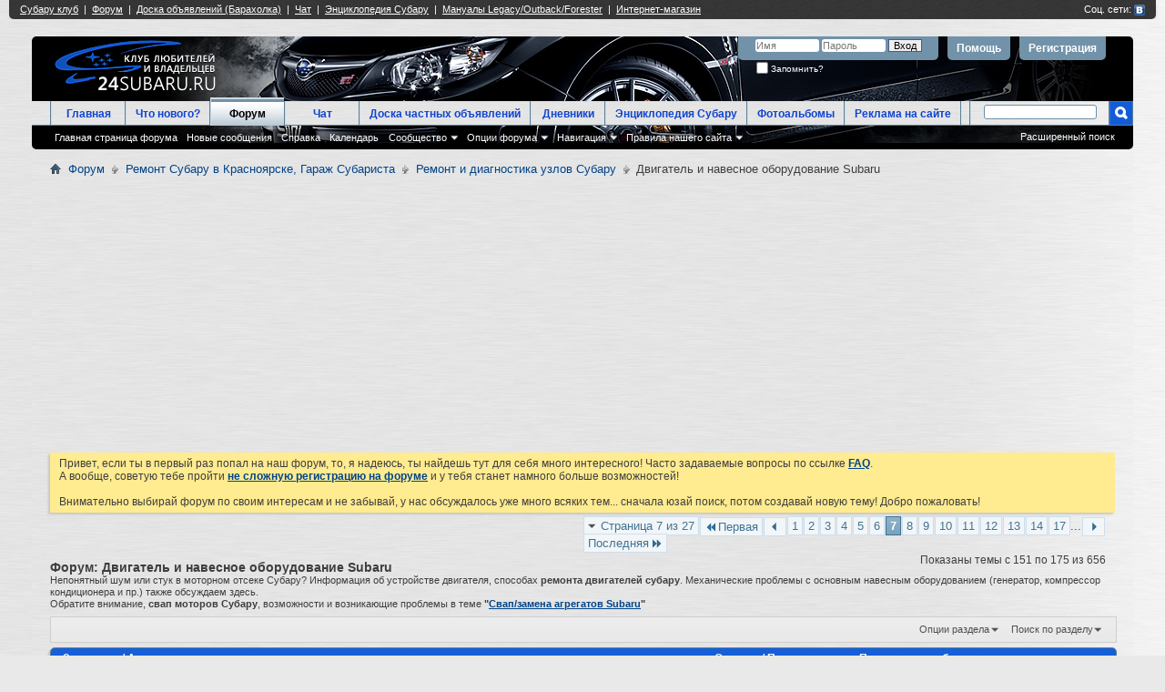

--- FILE ---
content_type: text/html; charset=UTF-8
request_url: http://forum.24subaru.ru/dvigatel-i-navesnoe-oborudovanie-subaru/index7.html
body_size: 31162
content:
<!DOCTYPE html PUBLIC "-//W3C//DTD XHTML 1.0 Transitional//EN" "http://www.w3.org/TR/xhtml1/DTD/xhtml1-transitional.dtd">
<html xmlns="http://www.w3.org/1999/xhtml" dir="ltr" lang="ru" id="vbulletin_html">
<head>
<base href="http://forum.24subaru.ru/" /><!--[if IE]></base><![endif]-->
	<link rel="canonical" href="http://forum.24subaru.ru/dvigatel-i-navesnoe-oborudovanie-subaru/index7.html" />
<meta http-equiv="Content-Type" content="text/html; charset=UTF-8" />
<meta id="e_vb_meta_bburl" name="vb_meta_bburl" content="http://forum.24subaru.ru" />

<meta name="generator" content="vBulletin 4.2.3" />
<meta http-equiv="X-UA-Compatible" content="IE=9" />

	<link rel="Shortcut Icon" href="http://forum.24subaru.ru/favicon.ico" type="image/x-icon" />


		<meta name="keywords" content="Двигатель,и,навесное,оборудование,Subaru,Двигатель и навесное оборудование Subaru, Клуб любителей и владельцев Subaru, Красноярский клуб автолюбителей, Subaru, Субару, ремонт Субару в Красноярске, обслуживание subaru, тюнинг Субару, Impreza, Forester, Wrx, Legacy, Легаси, Импреза, форестер, встречи клуба субаруводов в Красноярске, субару клуб, subaru club" />
		<meta name="description" content="Двигатель и навесное оборудование Subaru, Страница 7 - Непонятный шум или стук в мотор�" />





	
		<script type="text/javascript" src="http://ajax.googleapis.com/ajax/libs/yui/2.9.0/build/yuiloader-dom-event/yuiloader-dom-event.js"></script>
	

<script type="text/javascript">
<!--
	if (typeof YAHOO === 'undefined') // Load ALL YUI Local
	{
		document.write('<script type="text/javascript" src="http://forum.24subaru.ru/clientscript/yui/yuiloader-dom-event/yuiloader-dom-event.js?v=423"><\/script>');
		document.write('<script type="text/javascript" src="http://forum.24subaru.ru/clientscript/yui/connection/connection-min.js?v=423"><\/script>');
		var yuipath = 'clientscript/yui';
		var yuicombopath = '';
		var remoteyui = false;
	}
	else	// Load Rest of YUI remotely (where possible)
	{
		var yuipath = 'http://ajax.googleapis.com/ajax/libs/yui/2.9.0/build';
		var yuicombopath = '';
		var remoteyui = true;
		if (!yuicombopath)
		{
			document.write('<script type="text/javascript" src="http://ajax.googleapis.com/ajax/libs/yui/2.9.0/build/connection/connection-min.js?v=423"><\/script>');
		}
	}
	var SESSIONURL = "s=285dc39b3026c2d782bb2ee2c7ba9874&";
	var SECURITYTOKEN = "guest";
	var IMGDIR_MISC = "images/misc";
	var IMGDIR_BUTTON = "images/buttons";
	var vb_disable_ajax = parseInt("0", 10);
	var SIMPLEVERSION = "423";
	var BBURL = "http://forum.24subaru.ru";
	var LOGGEDIN = 0 > 0 ? true : false;
	var THIS_SCRIPT = "forumdisplay";
	var RELPATH = "forumdisplay.php?f=31&amp;page=7";
	var PATHS = {
		forum : "",
		cms   : "",
		blog  : ""
	};
	var AJAXBASEURL = "http://forum.24subaru.ru/";
// -->
</script>
<script type="text/javascript" src="http://forum.24subaru.ru/clientscript/vbulletin-core.js?v=423"></script>



	<link rel="alternate" type="application/rss+xml" title="Форум клуба любителей и владельцев Subaru, Красноярский субару клуб RSS лента" href="http://forum.24subaru.ru/external.php?type=RSS2" />
	
		<link rel="alternate" type="application/rss+xml" title="Форум клуба любителей и владельцев Subaru, Красноярский субару клуб - Двигатель и навесное оборудование Subaru - RSS лента" href="http://forum.24subaru.ru/external.php?type=RSS2&amp;forumids=31" />
	



	<link rel="stylesheet" type="text/css" href="http://forum.24subaru.ru/css.php?styleid=1&amp;langid=2&amp;d=1520438215&amp;td=ltr&amp;sheet=bbcode.css,editor.css,popupmenu.css,reset-fonts.css,vbulletin.css,vbulletin-chrome.css,vbulletin-formcontrols.css," />

	<!--[if lt IE 8]>
	<link rel="stylesheet" type="text/css" href="http://forum.24subaru.ru/css.php?styleid=1&amp;langid=2&amp;d=1520438215&amp;td=ltr&amp;sheet=popupmenu-ie.css,vbulletin-ie.css,vbulletin-chrome-ie.css,vbulletin-formcontrols-ie.css,editor-ie.css" />
	<![endif]-->


	<title>Двигатель и навесное оборудование Subaru - Страница 7</title>
	
	<script type="text/javascript" src="http://forum.24subaru.ru/clientscript/vbulletin_read_marker.js?v=423"></script>
	
	
		<link rel="stylesheet" type="text/css" href="http://forum.24subaru.ru/css.php?styleid=1&amp;langid=2&amp;d=1520438215&amp;td=ltr&amp;sheet=toolsmenu.css,forumbits.css,forumdisplay.css,threadlist.css,options.css" />
	

	<!--[if lt IE 8]>
	<script type="text/javascript" src="http://forum.24subaru.ru/clientscript/vbulletin-threadlist-ie.js?v=423"></script>
		<link rel="stylesheet" type="text/css" href="http://forum.24subaru.ru/css.php?styleid=1&amp;langid=2&amp;d=1520438215&amp;td=ltr&amp;sheet=toolsmenu-ie.css,forumbits-ie.css,forumdisplay-ie.css,threadlist-ie.css,options-ie.css" />
	<![endif]-->

<script async src="//pagead2.googlesyndication.com/pagead/js/adsbygoogle.js"></script>
<script>
     (adsbygoogle = window.adsbygoogle || []).push({
          google_ad_client: "ca-pub-4198905179473020",
          enable_page_level_ads: true
     });
</script>


	<link rel="stylesheet" type="text/css" href="http://forum.24subaru.ru/css.php?styleid=1&amp;langid=2&amp;d=1520438215&amp;td=ltr&amp;sheet=additional.css" />

</head>

<body>

<div style="width:100%; position:fixed; overflow:hidden; z-index:9999; top:0px; left:0px;">
 <iframe src="http://www.24subaru.ru/_common_utils/subaru_nav_line.php?site=forum" width="100%" height="21" align="left" frameborder="0">
    Ваш браузер не поддерживает фреймы!
 </iframe>
</div>
<!-- Rating@Mail.ru counter -->
<script type="text/javascript">//<![CDATA[
var _tmr = _tmr || [];
_tmr.push({id: '1327644', type: 'pageView', start: (new Date()).getTime()});
(function (d, w) {
   var ts = d.createElement('script'); ts.type = 'text/javascript'; ts.async = true;
   ts.src = (d.location.protocol == 'https:' ? 'https:' : 'http:') + '//top-fwz1.mail.ru/js/code.js';
   var f = function () {var s = d.getElementsByTagName('script')[0]; s.parentNode.insertBefore(ts, s);};
   if (w.opera == "[object Opera]") { d.addEventListener("DOMContentLoaded", f, false); } else { f(); }
})(document, window);
//]]></script><noscript><div style="position:absolute;left:-10000px;">
<img src="//top-fwz1.mail.ru/counter?id=1327644;js=na" style="border:0;" height="1" width="1" alt="Рейтинг@Mail.ru" />
</div></noscript>
<!-- //Rating@Mail.ru counter -->
<div class="above_body"> <!-- closing tag is in template navbar -->
<div id="header" class="floatcontainer doc_header">
	<div><a name="top" href="http://forum.24subaru.ru/forum.php" class="logo-image"><img src="/images/24subaru/logo.png" alt="Форум клуба любителей и владельцев Subaru, Красноярский субару клуб - Powered by vBulletin" /></a></div>
	<div id="toplinks" class="toplinks">
		
			<ul class="nouser">
			
				<li><a href="http://forum.24subaru.ru/register.php" rel="nofollow">Регистрация</a></li>
			
				<li><a rel="help" href="http://forum.24subaru.ru/faq.php">Помощь</a></li>
				<li>
			<script type="text/javascript" src="http://forum.24subaru.ru/clientscript/vbulletin_md5.js?v=423"></script>
			<form id="navbar_loginform" action="http://forum.24subaru.ru/login.php?do=login" method="post" onsubmit="md5hash(vb_login_password, vb_login_md5password, vb_login_md5password_utf, 0)">
				<fieldset id="logindetails" class="logindetails">
					<div>
						<div>
					<input type="text" class="textbox default-value" name="vb_login_username" id="navbar_username" size="10" accesskey="u" tabindex="101" value="Имя" />
					<input type="password" class="textbox" tabindex="102" name="vb_login_password" id="navbar_password" size="10" />
					<input type="text" class="textbox default-value" tabindex="102" name="vb_login_password_hint" id="navbar_password_hint" size="10" value="Пароль" style="display:none;" />
					<input type="submit" class="loginbutton" tabindex="104" value="Вход" title="Введите ваше имя пользователя и пароль, чтобы войти, или нажмите кнопку 'Регистрация', чтобы зарегистрироваться." accesskey="s" />
						</div>
					</div>
				</fieldset>
				<div id="remember" class="remember">
					<label for="cb_cookieuser_navbar"><input type="checkbox" name="cookieuser" value="1" id="cb_cookieuser_navbar" class="cb_cookieuser_navbar" accesskey="c" tabindex="103" /> Запомнить?</label>
				</div>

				<input type="hidden" name="s" value="285dc39b3026c2d782bb2ee2c7ba9874" />
				<input type="hidden" name="securitytoken" value="guest" />
				<input type="hidden" name="do" value="login" />
				<input type="hidden" name="vb_login_md5password" />
				<input type="hidden" name="vb_login_md5password_utf" />
			</form>
			<script type="text/javascript">
			YAHOO.util.Dom.setStyle('navbar_password_hint', "display", "inline");
			YAHOO.util.Dom.setStyle('navbar_password', "display", "none");
			vB_XHTML_Ready.subscribe(function()
			{
			//
				YAHOO.util.Event.on('navbar_username', "focus", navbar_username_focus);
				YAHOO.util.Event.on('navbar_username', "blur", navbar_username_blur);
				YAHOO.util.Event.on('navbar_password_hint', "focus", navbar_password_hint);
				YAHOO.util.Event.on('navbar_password', "blur", navbar_password);
			});
			
			function navbar_username_focus(e)
			{
			//
				var textbox = YAHOO.util.Event.getTarget(e);
				if (textbox.value == 'Имя')
				{
				//
					textbox.value='';
					textbox.style.color='#000000';
				}
			}

			function navbar_username_blur(e)
			{
			//
				var textbox = YAHOO.util.Event.getTarget(e);
				if (textbox.value == '')
				{
				//
					textbox.value='Имя';
					textbox.style.color='#777777';
				}
			}
			
			function navbar_password_hint(e)
			{
			//
				var textbox = YAHOO.util.Event.getTarget(e);
				
				YAHOO.util.Dom.setStyle('navbar_password_hint', "display", "none");
				YAHOO.util.Dom.setStyle('navbar_password', "display", "inline");
				YAHOO.util.Dom.get('navbar_password').focus();
			}

			function navbar_password(e)
			{
			//
				var textbox = YAHOO.util.Event.getTarget(e);
				
				if (textbox.value == '')
				{
					YAHOO.util.Dom.setStyle('navbar_password_hint', "display", "inline");
					YAHOO.util.Dom.setStyle('navbar_password', "display", "none");
				}
			}
			</script>
				</li>
				
			</ul>
		
	</div>
	<div class="ad_global_header">
		
		
	</div>
	<hr />
</div>

<div id="navbar" class="navbar">
	<ul id="navtabs" class="navtabs floatcontainer">
		
		
	
		<li  id="tab_mzcx_618">
			<a class="navtab" href="http://www.24subaru.ru">Главная</a>
		</li>
		
		

	
		<li  id="vbtab_whatsnew">
			<a class="navtab" href="http://forum.24subaru.ru/activity.php">Что нового?</a>
		</li>
		
		

	
		<li class="selected" id="vbtab_forum">
			<a class="navtab" href="http://forum.24subaru.ru/forum.php">Форум</a>
		</li>
		
		
			<ul class="floatcontainer">
				
					
						
							<li id="vbflink_bbmenu"><a href="http://forum.24subaru.ru/forum.php">Главная страница форума</a></li>
						
					
				
					
						
							<li id="vbflink_newposts"><a rel="nofollow" href="http://forum.24subaru.ru/search.php?do=getnew&amp;contenttype=vBForum_Post">Новые сообщения</a></li>
						
					
				
					
						
							<li id="vbflink_faq"><a href="http://forum.24subaru.ru/faq.php">Справка</a></li>
						
					
				
					
						
							<li id="vbflink_calendar"><a href="http://forum.24subaru.ru/calendar.php">Календарь</a></li>
						
					
				
					
						<li class="popupmenu" id="vbmenu_community">
							<a href="javascript://" class="popupctrl">Сообщество</a>
							<ul class="popupbody popuphover">
								
									<li id="vbclink_albums"><a href="http://forum.24subaru.ru/members/albums/">Альбомы</a></li>
								
									<li id="vbclink_members"><a href="http://forum.24subaru.ru/members/list/">Список пользователей</a></li>
								
							</ul>
						</li>
					
				
					
						<li class="popupmenu" id="vbmenu_actions">
							<a href="javascript://" class="popupctrl">Опции форума</a>
							<ul class="popupbody popuphover">
								
									<li id="vbalink_mfr"><a rel="nofollow" href="http://forum.24subaru.ru/forumdisplay.php?do=markread&amp;markreadhash=guest">Все разделы прочитаны</a></li>
								
							</ul>
						</li>
					
				
					
						<li class="popupmenu" id="vbmenu_qlinks">
							<a href="javascript://" class="popupctrl">Навигация</a>
							<ul class="popupbody popuphover">
								
									<li id="vbqlink_posts"><a href="http://forum.24subaru.ru/search.php?do=getdaily&amp;contenttype=vBForum_Post">Сообщения за день</a></li>
								
									<li id="vbqlink_leaders"><a href="http://forum.24subaru.ru/showgroups.php">Руководство сайта</a></li>
								
							</ul>
						</li>
					
				
					
						<li class="popupmenu" id="menu_mzcy_934">
							<a href="javascript://" class="popupctrl">Правила нашего сайта</a>
							<ul class="popupbody popuphover">
								
									<li id="link_mzcy_743"><a target="_blank" href="http://www.24subaru.ru/rules/">Все правила сайта</a></li>
								
									<li id="link_mzcy_278"><a target="_blank" href="http://www.24subaru.ru/page/?n=FORUMRULES">Правила форума</a></li>
								
							</ul>
						</li>
					
				
			</ul>
		

	
		<li  id="tab_mjaz_983">
			<a target="_blank" class="navtab" href="http://chat.24subaru.ru">Чат</a>
		</li>
		
		

	
		<li  id="tab_nzmx_498">
			<a class="navtab" href="http://forum.24subaru.ru/ozzmodz_classifieds.php">Доска частных объявлений</a>
		</li>
		
		

	
		<li  id="vbtab_blog">
			<a class="navtab" href="http://forum.24subaru.ru/blogs/">Дневники</a>
		</li>
		
		

	
		<li  id="tab_mzcx_603">
			<a class="navtab" href="http://wiki.24subaru.ru">Энциклопедия Субару</a>
		</li>
		
		

	
		<li  id="tab_mzcx_367">
			<a class="navtab" href="http://forum.24subaru.ru/members/albums/">Фотоальбомы</a>
		</li>
		
		

	
		<li  id="tab_oti2_994">
			<a class="navtab" href="http://forum.24subaru.ru/informaciya-o-kompaniyah-partnerah/6072-kak-stat-partnerom-kluba-lyubitelej-i-vladelcev-subaru-takzhe-o-razmeshchenii-reklamy-na-sajte.html">Реклама на сайте</a>
		</li>
		
		

		
	</ul>
	
		<div id="globalsearch" class="globalsearch">

			<form action="http://forum.24subaru.ru/search.php?do=process" method="post" id="navbar_search" class="navbar_search">
				
				<input type="hidden" name="securitytoken" value="guest" />
				<input type="hidden" name="do" value="process" />
				<span class="textboxcontainer"><span><input type="text" value="" name="query" class="textbox" tabindex="99"/></span></span>
				<span class="buttoncontainer"><span><input type="image" class="searchbutton" src="/images/24subaru/search.jpg" name="submit" onclick="document.getElementById('navbar_search').submit;" tabindex="100"/></span></span>
			</form>
			<ul class="navbar_advanced_search">
				<li><a href="http://forum.24subaru.ru/search.php" accesskey="4">Расширенный поиск</a></li>
				
			</ul>
		</div>
	
</div>
</div><!-- closing div for above_body -->

<div class="body_wrapper">
<div id="breadcrumb" class="breadcrumb">
	<ul class="floatcontainer">
		<li class="navbithome"><a href="http://forum.24subaru.ru/forum.php" accesskey="1"><img src="http://forum.24subaru.ru/images/misc/navbit-home.png" alt="Главная" /></a></li>
		
	<li class="navbit"><a href="http://forum.24subaru.ru/forum.php">Форум</a></li>

	<li class="navbit"><a href="http://forum.24subaru.ru/remont-subaru-v-krasnoyarske-garazh-subarista/">Ремонт Субару в Красноярске, Гараж Субариста</a></li>

	<li class="navbit"><a href="http://forum.24subaru.ru/remont-i-diagnostika-uzlov-subaru/">Ремонт и диагностика узлов Субару</a></li>

		
	<li class="navbit lastnavbit"><span>Двигатель и навесное оборудование Subaru</span></li>

	</ul>
	<hr />
</div>




<div id="ad_global_below_navbar">
<style>

.clearfix:before,
.clearfix:after {
    content: " ";
    display: table;
}
.clearfix:after {
    clear: both;
}

.header_container {
    position: relative;
    border: 0px;
    margin-bottom: 10px;
    margin-top: 10px;
    overflow: hidden;
    max-height:100px;
}

.fixed {
    float: left;
    width: 1200px;
    max-height:100px;
    height:100px;
}

.stretch {
    margin-left: 1210px;
    max-height:100px;
    text-overflow: ellipsis;
    overflow: hidden;
}

@media(max-width: 1700px)
{
  .fixed {
    width: 100%;
  }

   .stretch {
      display:none;
   }
}

@media(min-width: 1700px)
{

.fixed {
    float: left;
    width: 1200px;
    height:100px;
    max-height:100px;
}

.stretch {
    margin-left: 1210px;
    height: 100px;
    max-height:100px;
    text-overflow: ellipsis;
    overflow: hidden;
}

}
</style>

<div class="header_container clearfix">
    <div class="fixed">
<center>
<script async src="//pagead2.googlesyndication.com/pagead/js/adsbygoogle.js"></script>
<!-- FORUM_хеадер_левый -->
<ins class="adsbygoogle"
     style="display:block"
     data-ad-client="ca-pub-4198905179473020"
     data-ad-slot="3423393790"
     data-ad-format="auto"></ins>
<script>
(adsbygoogle = window.adsbygoogle || []).push({});
</script>
</center>

    </div>
    <div id="google-ads-1" class="stretch">
   <center>
    


<script type="text/javascript"> 
      ad = document.getElementById('google-ads-1');

      if (ad.getBoundingClientRect().width) {
          adWidth = ad.getBoundingClientRect().width; // for modern browsers 
      } else {
          adWidth = ad.offsetWidth; // for old IE 
      }

      /* Replace ca-pub-XXX with your AdSense Publisher ID */ 
            google_ad_client = "ca-pub-4198905179473020";

      /* Replace 1234567890 with the AdSense Ad Slot ID */ 
            google_ad_slot = "6376860191";

      /* Do not change anything after this line */
            if ( adWidth >= 728 )
        google_ad_size = ["728", "90"];  /* Leaderboard 728x90 */
      else if ( adWidth >= 468 )
        google_ad_size = ["468", "60"];  /* Banner (468 x 60) */
      else if ( adWidth >= 320 )
        google_ad_size = ["320", "100"]; 
      else if ( adWidth >= 234 )
        google_ad_size = ["234", "60"]; /* Square (250 x 250) */
      else
        google_ad_size = ["160", "90"];

      document.write (
       '<ins class="adsbygoogle" style="display:inline-block;width:' 
        + google_ad_size[0] + 'px;height:' 
        + google_ad_size[1] + 'px" data-ad-client="' 
        + google_ad_client + '" data-ad-slot="' 
        + google_ad_slot + '"></ins>'
      );

      (adsbygoogle = window.adsbygoogle || []).push({});

</script>
</div>

<script async src="http://pagead2.googlesyndication.com/pagead/js/adsbygoogle.js">
</script>


</center>
</div></div>



	<form action="http://forum.24subaru.ru/profile.php?do=dismissnotice" method="post" id="notices" class="notices">
		<input type="hidden" name="do" value="dismissnotice" />
		<input type="hidden" name="s" value="s=285dc39b3026c2d782bb2ee2c7ba9874&amp;" />
		<input type="hidden" name="securitytoken" value="guest" />
		<input type="hidden" id="dismiss_notice_hidden" name="dismiss_noticeid" value="" />
		<input type="hidden" name="url" value="" />
		<div id="vbseo_vhtml_0"></div>
	</form>




<div id="above_threadlist" class="above_threadlist">

	
	<div class="threadpagenav">
		<form action="http://forum.24subaru.ru/dvigatel-i-navesnoe-oborudovanie-subaru/index17.html" method="get" class="pagination popupmenu nohovermenu">
<input type="hidden" name="f" value="31" /><input type="hidden" name="s" value="285dc39b3026c2d782bb2ee2c7ba9874" />
	
		<span><a href="javascript://" class="popupctrl">Страница 7 из 27</a></span>
		
		<span class="first_last"><a rel="start" href="http://forum.24subaru.ru/dvigatel-i-navesnoe-oborudovanie-subaru/" title="Первая страница - с 1 по 25 из 656"><img src="http://forum.24subaru.ru/images/pagination/first-right.png" alt="Первая" />Первая</a></span>
		
		
		<span class="prev_next"><a rel="prev" href="http://forum.24subaru.ru/dvigatel-i-navesnoe-oborudovanie-subaru/index6.html" title="Предыдущая страница - с 126 по 150 из 656"><img src="http://forum.24subaru.ru/images/pagination/previous-right.png" alt="Предыдущая" /></a></span>
		
		
		<span><a href="http://forum.24subaru.ru/dvigatel-i-navesnoe-oborudovanie-subaru/" title="Показать с 1 по 25 из 656">1</a></span><span><a href="http://forum.24subaru.ru/dvigatel-i-navesnoe-oborudovanie-subaru/index2.html" title="Показать с 26 по 50 из 656">2</a></span><span><a href="http://forum.24subaru.ru/dvigatel-i-navesnoe-oborudovanie-subaru/index3.html" title="Показать с 51 по 75 из 656">3</a></span><span><a href="http://forum.24subaru.ru/dvigatel-i-navesnoe-oborudovanie-subaru/index4.html" title="Показать с 76 по 100 из 656">4</a></span><span><a href="http://forum.24subaru.ru/dvigatel-i-navesnoe-oborudovanie-subaru/index5.html" title="Показать с 101 по 125 из 656">5</a></span><span><a href="http://forum.24subaru.ru/dvigatel-i-navesnoe-oborudovanie-subaru/index6.html" title="Показать с 126 по 150 из 656">6</a></span><span class="selected"><a href="javascript://" title="Показано с 151 по 175 из 656">7</a></span><span><a href="http://forum.24subaru.ru/dvigatel-i-navesnoe-oborudovanie-subaru/index8.html" title="Показать с 176 по 200 из 656">8</a></span><span><a href="http://forum.24subaru.ru/dvigatel-i-navesnoe-oborudovanie-subaru/index9.html" title="Показать с 201 по 225 из 656">9</a></span><span><a href="http://forum.24subaru.ru/dvigatel-i-navesnoe-oborudovanie-subaru/index10.html" title="Показать с 226 по 250 из 656">10</a></span><span><a href="http://forum.24subaru.ru/dvigatel-i-navesnoe-oborudovanie-subaru/index11.html" title="Показать с 251 по 275 из 656">11</a></span><span><a href="http://forum.24subaru.ru/dvigatel-i-navesnoe-oborudovanie-subaru/index12.html" title="Показать с 276 по 300 из 656">12</a></span><span><a href="http://forum.24subaru.ru/dvigatel-i-navesnoe-oborudovanie-subaru/index13.html" title="Показать с 301 по 325 из 656">13</a></span><span><a href="http://forum.24subaru.ru/dvigatel-i-navesnoe-oborudovanie-subaru/index14.html" title="Показать с 326 по 350 из 656">14</a></span><span><a href="http://forum.24subaru.ru/dvigatel-i-navesnoe-oborudovanie-subaru/index17.html" title="Показать с 401 по 425 из 656"><!--+10-->17</a></span>
		
		<span class="separator">...</span>
		
		
		<span class="prev_next"><a rel="next" href="http://forum.24subaru.ru/dvigatel-i-navesnoe-oborudovanie-subaru/index8.html" title="Следующая страница - с 176 по 200 из 656"><img src="http://forum.24subaru.ru/images/pagination/next-right.png" alt="Следующая" /></a></span>
		
		
		<span class="first_last"><a href="http://forum.24subaru.ru/dvigatel-i-navesnoe-oborudovanie-subaru/index27.html" title="Последняя страница - с 651 по 656 из 656">Последняя<img src="http://forum.24subaru.ru/images/pagination/last-right.png" alt="Последняя" /></a></span>
		
	
	<ul class="popupbody popuphover">
		<li class="formsubmit jumptopage"><label>К странице: <input type="text" name="page" size="4" /></label> <input type="submit" class="button" value="Вперёд" /></li>
	</ul>
</form>
		<div id="threadpagestats" class="threadpagestats">Показаны темы с 151 по 175 из 656</div>
	</div>
	
</div>
<div id="pagetitle" class="pagetitle">
	<h1>Форум: <span class="forumtitle">Двигатель и навесное оборудование Subaru</span></h1>
	<p class="description">Непонятный шум или стук в моторном отсеке Субару? Информация об устройстве двигателя, способах <b>ремонта двигателей субару</b>. Механические проблемы с основным навесным оборудованием (генератор, компрессор кондиционера и пр.) также обсуждаем здесь.
<BR/>Обратите внимание, <b>свап моторов Субару</b>, возможности и возникающие проблемы в теме <b>"<a href="http://forum.24subaru.ru/svap-zamena-agregatov-subaru/">Свап/замена агрегатов Subaru</a>"</b></p>
</div>

	
	<div id="above_threadlist_controls" class="above_threadlist_controls toolsmenu">
		<div>
		<ul class="popupgroup forumdisplaypopups" id="forumdisplaypopups">
			<li class="popupmenu nohovermenu" id="forumtools">
				<h6><a href="javascript://" class="popupctrl" rel="nofollow">Опции раздела</a></h6>
				<ul class="popupbody popuphover">
					
						<li>
							<a href="http://forum.24subaru.ru/dvigatel-i-navesnoe-oborudovanie-subaru/?do=markread&amp;markreadhash=guest" rel="nofollow" onclick="return mark_forum_and_threads_read(31);">
								Отметить раздел прочитанным
							</a>
						</li>
						
					<li><a href="http://forum.24subaru.ru/remont-i-diagnostika-uzlov-subaru/" rel="nofollow">Показать родительский раздел</a></li>
				</ul>
			</li>
                        
			<li class="popupmenu nohovermenu forumsearch menusearch" id="forumsearch">
				<h6><a href="javascript://" class="popupctrl">Поиск по разделу</a></h6>
				<form action="http://forum.24subaru.ru/search.php?do=process" method="get">
				<ul class="popupbody popuphover">
					<li>
						<input type="text" class="searchbox" name="q" value="Поиск..." />
						<input type="submit" class="button" value="Поиск" />
					</li>
					<li class="formsubmit" id="popupsearch">
						<div class="submitoptions">
							<label><input type="radio" name="showposts" value="0" checked="checked" /> Отобразить темы</label>
							<label><input type="radio" name="showposts" value="1" /> Отображать сообщения</label>
						</div>
						<div class="advancedsearchlink"><a href="http://forum.24subaru.ru/search.php?search_type=1&amp;contenttype=vBForum_Post&amp;forumchoice[]=31" rel="nofollow">Расширенный поиск</a></div>

					</li>
				</ul>
				<input type="hidden" name="s" value="285dc39b3026c2d782bb2ee2c7ba9874" />
				<input type="hidden" name="securitytoken" value="guest" />
				<input type="hidden" name="do" value="process" />
				<input type="hidden" name="contenttype" value="vBForum_Post" />
				<input type="hidden" name="forumchoice[]" value="31" />
				<input type="hidden" name="childforums" value="1" />
				<input type="hidden" name="exactname" value="1" />
				</form>
			</li>
			



		</ul>
			
		</div>
	</div>
	






<div id="threadlist" class="threadlist">
	<form id="thread_inlinemod_form" action="http://forum.24subaru.ru/inlinemod.php?forumid=31" method="post">
		<h2 class="hidden">Темы раздела</h2>

		<div>
			<div class="threadlisthead table">
				<div>
				<span class="threadinfo">
					<span class="threadtitle">
						<a href="http://forum.24subaru.ru/dvigatel-i-navesnoe-oborudovanie-subaru/?sort=title&amp;order=asc" rel="nofollow">Заголовок</a> /
						<a href="http://forum.24subaru.ru/dvigatel-i-navesnoe-oborudovanie-subaru/?sort=postusername&amp;order=asc" rel="nofollow">Автор</a>
					</span>
				</span>
				

					<span class="threadstats td"><a href="http://forum.24subaru.ru/dvigatel-i-navesnoe-oborudovanie-subaru/?sort=replycount&amp;order=desc" rel="nofollow">Ответов</a> / <a href="http://forum.24subaru.ru/dvigatel-i-navesnoe-oborudovanie-subaru/?sort=views&amp;order=desc" rel="nofollow">Просмотров</a></span>
					<span class="threadlastpost td"><a href="http://forum.24subaru.ru/dvigatel-i-navesnoe-oborudovanie-subaru/?sort=lastpost&amp;order=asc" rel="nofollow">Последнее сообщение от<img class="sortarrow" src="http://forum.24subaru.ru/images/buttons/sortarrow-asc.png" alt="Инвертировать сортировку" border="0" /></a></span>
					
				
				</div>
			</div>

			
			
				<ol id="threads" class="threads">
					<li class="threadbit hot" id="thread_1610">
	<div class="rating0 nonsticky">
		<div class="threadinfo" title="извиняюсь за свою серость :- а как узнать какой у меня двигатель?  SOHC или DOHC?">
			<!--  status icon block -->
			<a class="threadstatus" rel="vB::AJAX" ></a>

			<!-- title / author block -->
			<div class="inner">
				<h3 class="threadtitle">
                    	

                    

					
                                        
 					
                	<a class="title" href="http://forum.24subaru.ru/dvigatel-i-navesnoe-oborudovanie-subaru/1610-sohc-ili-dohc.html" id="thread_title_1610">SOHC или DOHC?</a>
				</h3>

				<div class="threadmeta">				
					<div class="author">
												
						
							<span class="label"><a href="http://forum.24subaru.ru/members/zmej85-285/" class="username understate" title="zmej85, 22.04.2009 18:16">zmej85</a>,&nbsp;22.04.2009&nbsp;18:16</span>
						
						
						
						<!-- iconinfo -->
						<div class="threaddetails td">
							<div class="threaddetailicons">
								
								
								
								
								
								
							</div>
						</div>
					</div>
					
				</div>

			</div>
		</div>
		
		<!-- threadstats -->
		
		<ul class="threadstats td alt" title="">
			
				<li>Ответов:
					
						10
					
				</li>
				<li>Просмотров: 4,859</li>
			
			<li class="hidden">Рейтинг0 / 5</li>
		</ul>
							
		<!-- lastpost -->
		<dl class="threadlastpost td">
		
			<dt class="lastpostby hidden">Последнее сообщение от</dt>
			<dd><div class="popupmenu memberaction">
	<a class="username offline popupctrl" href="http://forum.24subaru.ru/members/alex2005-1149/" title="Alex2005 вне форума"><strong>Alex2005</strong></a>
	<ul class="popupbody popuphover memberaction_body">
		<li class="left">
			<a href="http://forum.24subaru.ru/members/alex2005-1149/" class="siteicon_profile">
				Просмотр профиля
			</a>
		</li>
		
		<li class="right">
			<a href="http://forum.24subaru.ru/search.php?do=finduser&amp;userid=1149&amp;contenttype=vBForum_Post&amp;showposts=1" class="siteicon_forum" rel="nofollow">
				Сообщения форума
			</a>
		</li>
		
		
		<li class="left">
			<a href="http://forum.24subaru.ru/private.php?do=newpm&amp;u=1149" class="siteicon_message" rel="nofollow">
				Личное сообщение
			</a>
		</li>
		
		
		
		<li class="right">
			<a href="http://forum.24subaru.ru/blogs/alex2005-1149/" class="siteicon_blog" rel="nofollow">
				Записи в дневнике
			</a>
		</li>
		
		
		
		
		
		<li class="right">
			<a href="http://forum.24subaru.ru/content/author/alex2005-1149.html" class="siteicon_article" rel="nofollow">
				Просмотр статей
			</a>
		</li>
		

		

		
		

<li class="left">
	
		<a href="http://forum.24subaru.ru/members/alex2005-1149/?tab=classifieds#classifieds" class="siteicon_classifieds">Просмотр объявлений</a>
	
</li>

	</ul>
</div></dd>
			<dd>27.02.2014, <span class="time">02:01</span>
			<a href="http://forum.24subaru.ru/dvigatel-i-navesnoe-oborudovanie-subaru/1610-sohc-ili-dohc.html#post100746" class="lastpostdate understate" title="К последнему сообщению"><img src="http://forum.24subaru.ru/images/buttons/lastpost-right.png" alt="К последнему сообщению" /></a>
			</dd>
		
		</dl>

		
		
		
		
	</div>
</li><li class="threadbit hot attachments" id="thread_5065">
	<div class="rating0 nonsticky">
		<div class="threadinfo" title="и так, не долго длилось мое счастье :) за год застрелен третий мотор :) дай, говорят, дураку стекляный ХХХ... о чем это я? :) и так выбираю следующую...">
			<!--  status icon block -->
			<a class="threadstatus" rel="vB::AJAX" ></a>

			<!-- title / author block -->
			<div class="inner">
				<h3 class="threadtitle">
                    	

                    

					
                                        
 					
						<span id="thread_prefix_5065" class="prefix understate">
							
							
							
							<a href="http://forum.24subaru.ru/dvigatel-i-navesnoe-oborudovanie-subaru/?prefixid=EJ208" rel="nofollow" title="Click to Filter Forum by this Prefixid"><b>[EJ-208]</b></a>
						</span>
					
                	<a class="title" href="http://forum.24subaru.ru/dvigatel-i-navesnoe-oborudovanie-subaru/5065-eshche-odin-dvigatel-pal-smertyu-hrabryh-che-luchshe-postavit.html" id="thread_title_5065">Еще один двигатель пал смертью храбрых :) че лучше поставить</a>
				</h3>

				<div class="threadmeta">				
					<div class="author">
												
						
							<span class="label"><a href="http://forum.24subaru.ru/members/genesis-641/" class="username understate" title="Genesis, 17.06.2013 17:36">Genesis</a>,&nbsp;17.06.2013&nbsp;17:36</span>
						
						
						
							<dl class="pagination" id="pagination_threadbit_5065">
								<dt class="label">5 Страницы <span class="separator">&bull;</span></dt>
								<dd>
									 <span><a href="http://forum.24subaru.ru/dvigatel-i-navesnoe-oborudovanie-subaru/5065-eshche-odin-dvigatel-pal-smertyu-hrabryh-che-luchshe-postavit.html">1</a></span> <span><a href="http://forum.24subaru.ru/dvigatel-i-navesnoe-oborudovanie-subaru/5065-eshche-odin-dvigatel-pal-smertyu-hrabryh-che-luchshe-postavit-2.html">2</a></span> <span><a href="http://forum.24subaru.ru/dvigatel-i-navesnoe-oborudovanie-subaru/5065-eshche-odin-dvigatel-pal-smertyu-hrabryh-che-luchshe-postavit-3.html">3</a></span> <span><a href="http://forum.24subaru.ru/dvigatel-i-navesnoe-oborudovanie-subaru/5065-eshche-odin-dvigatel-pal-smertyu-hrabryh-che-luchshe-postavit-4.html">4</a></span> <span><a href="http://forum.24subaru.ru/dvigatel-i-navesnoe-oborudovanie-subaru/5065-eshche-odin-dvigatel-pal-smertyu-hrabryh-che-luchshe-postavit-5.html">5</a></span>
									
								</dd>
							</dl>
						
						<!-- iconinfo -->
						<div class="threaddetails td">
							<div class="threaddetailicons">
								
									<img src="http://forum.24subaru.ru/images/misc/tag.png" alt="вкладыши, замена двигателя, застучал двигатель, ремонт двигателя, ремонт мотора, свап" />
								
								
								
								
								
									<a href="javascript://" onclick="attachments(5065); return false"> <img src="http://forum.24subaru.ru/images/misc/paperclip.png" border="0" alt="Вложений: 3" /></a>
								
								
							</div>
						</div>
					</div>
					
				</div>

			</div>
		</div>
		
		<!-- threadstats -->
		
		<ul class="threadstats td alt" title="">
			
				<li>Ответов:
					
						60
					
				</li>
				<li>Просмотров: 19,190</li>
			
			<li class="hidden">Рейтинг0 / 5</li>
		</ul>
							
		<!-- lastpost -->
		<dl class="threadlastpost td">
		
			<dt class="lastpostby hidden">Последнее сообщение от</dt>
			<dd><div class="popupmenu memberaction">
	<a class="username offline popupctrl" href="http://forum.24subaru.ru/members/alex2005-1149/" title="Alex2005 вне форума"><strong>Alex2005</strong></a>
	<ul class="popupbody popuphover memberaction_body">
		<li class="left">
			<a href="http://forum.24subaru.ru/members/alex2005-1149/" class="siteicon_profile">
				Просмотр профиля
			</a>
		</li>
		
		<li class="right">
			<a href="http://forum.24subaru.ru/search.php?do=finduser&amp;userid=1149&amp;contenttype=vBForum_Post&amp;showposts=1" class="siteicon_forum" rel="nofollow">
				Сообщения форума
			</a>
		</li>
		
		
		<li class="left">
			<a href="http://forum.24subaru.ru/private.php?do=newpm&amp;u=1149" class="siteicon_message" rel="nofollow">
				Личное сообщение
			</a>
		</li>
		
		
		
		<li class="right">
			<a href="http://forum.24subaru.ru/blogs/alex2005-1149/" class="siteicon_blog" rel="nofollow">
				Записи в дневнике
			</a>
		</li>
		
		
		
		
		
		<li class="right">
			<a href="http://forum.24subaru.ru/content/author/alex2005-1149.html" class="siteicon_article" rel="nofollow">
				Просмотр статей
			</a>
		</li>
		

		

		
		

<li class="left">
	
		<a href="http://forum.24subaru.ru/members/alex2005-1149/?tab=classifieds#classifieds" class="siteicon_classifieds">Просмотр объявлений</a>
	
</li>

	</ul>
</div></dd>
			<dd>27.02.2014, <span class="time">01:59</span>
			<a href="http://forum.24subaru.ru/dvigatel-i-navesnoe-oborudovanie-subaru/5065-eshche-odin-dvigatel-pal-smertyu-hrabryh-che-luchshe-postavit-5.html#post100745" class="lastpostdate understate" title="К последнему сообщению"><img src="http://forum.24subaru.ru/images/buttons/lastpost-right.png" alt="К последнему сообщению" /></a>
			</dd>
		
		</dl>

		
		
		
		
	</div>
</li><li class="threadbit  moved" id="thread_6359">
	<div class="rating0 nonsticky">
		<div class="threadinfo" title="">
			<!--  status icon block -->
			<a class="threadstatus" rel="vB::AJAX" ></a>

			<!-- title / author block -->
			<div class="inner">
				<h3 class="threadtitle">
                    	

                    

					
                                        
 					
						<span id="thread_prefix_6359" class="prefix understate">
							Перемещено: 
							
							
							<a href="http://forum.24subaru.ru/dvigatel-i-navesnoe-oborudovanie-subaru/?prefixid=EJ20" rel="nofollow" title="Click to Filter Forum by this Prefixid"><b>[EJ-20]</b></a>
						</span>
					
                	<a class="title" href="http://forum.24subaru.ru/vpusknaya-i-vypusknaya-sistemy-turbonadduv-subaru/6346-ej-20t-sf-5-problema-s-bustom.html" id="thread_title_6359">EJ-20t SF-5 Проблема с бустом</a>
				</h3>

				<div class="threadmeta">				
					<div class="author">
												
						
							<span class="label"><a href="http://forum.24subaru.ru/members/serega-4730/" class="username understate" title="serega, 23.02.2014 17:55">serega</a>,&nbsp;23.02.2014&nbsp;17:55</span>
						
						
						
						<!-- iconinfo -->
						<div class="threaddetails td">
							<div class="threaddetailicons">
								
								
								
								
								
								
							</div>
						</div>
					</div>
					
				</div>

			</div>
		</div>
		
		<!-- threadstats -->
		
		<ul class="threadstats td alt" title="">
			
				<li>&nbsp;</li>
				<li>&nbsp;</li>
			
			<li class="hidden">Рейтинг0 / 5</li>
		</ul>
							
		<!-- lastpost -->
		<dl class="threadlastpost td">
		
			<dt class="lastpostby hidden">&nbsp;</dt>
		
		</dl>

		
		
		
		
	</div>
</li><li class="threadbit  moved" id="thread_6341">
	<div class="rating0 nonsticky">
		<div class="threadinfo" title="">
			<!--  status icon block -->
			<a class="threadstatus" rel="vB::AJAX" ></a>

			<!-- title / author block -->
			<div class="inner">
				<h3 class="threadtitle">
                    	

                    

					
                                        
 					
						<span id="thread_prefix_6341" class="prefix understate">
							Перемещено: 
							
							
							<a href="http://forum.24subaru.ru/dvigatel-i-navesnoe-oborudovanie-subaru/?prefixid=EJ253" rel="nofollow" title="Click to Filter Forum by this Prefixid"><b>[EJ-253]</b></a>
						</span>
					
                	<a class="title" href="http://forum.24subaru.ru/svap-zamena-agregatov-subaru/6340-zamenyaemost-motorov.html" id="thread_title_6341">Заменяемость моторов</a>
				</h3>

				<div class="threadmeta">				
					<div class="author">
												
						
							<span class="label"><a href="http://forum.24subaru.ru/members/dmitrij24-4017/" class="username understate" title="Дмитрий24, 21.02.2014 11:46">Дмитрий24</a>,&nbsp;21.02.2014&nbsp;11:46</span>
						
						
						
						<!-- iconinfo -->
						<div class="threaddetails td">
							<div class="threaddetailicons">
								
								
								
								
								
								
							</div>
						</div>
					</div>
					
				</div>

			</div>
		</div>
		
		<!-- threadstats -->
		
		<ul class="threadstats td alt" title="">
			
				<li>&nbsp;</li>
				<li>&nbsp;</li>
			
			<li class="hidden">Рейтинг0 / 5</li>
		</ul>
							
		<!-- lastpost -->
		<dl class="threadlastpost td">
		
			<dt class="lastpostby hidden">&nbsp;</dt>
		
		</dl>

		
		
		
		
	</div>
</li><li class="threadbit hot" id="thread_5683">
	<div class="rating0 nonsticky">
		<div class="threadinfo" title="Всем привет! Купил я Forester SF5 1997 года с турбомотором EJ20G и АКПП. Авто был в плохом состоянии! Коробка пиналась, вся текла. Мотор нифига не...">
			<!--  status icon block -->
			<a class="threadstatus" rel="vB::AJAX" ></a>

			<!-- title / author block -->
			<div class="inner">
				<h3 class="threadtitle">
                    	

                    

					
                                        
 					
						<span id="thread_prefix_5683" class="prefix understate">
							
							
							
							<a href="http://forum.24subaru.ru/dvigatel-i-navesnoe-oborudovanie-subaru/?prefixid=EJ20G" rel="nofollow" title="Click to Filter Forum by this Prefixid"><b>[EJ-20G]</b></a>
						</span>
					
                	<a class="title" href="http://forum.24subaru.ru/dvigatel-i-navesnoe-oborudovanie-subaru/5683-pomogite-razobratsya-kontraktnye-motory.html" id="thread_title_5683">Помогите разобраться!!!! Контрактные моторы...</a>
				</h3>

				<div class="threadmeta">				
					<div class="author">
												
						
							<span class="label"><a href="http://forum.24subaru.ru/members/georgij-4998/" class="username understate" title="Георгий, 19.10.2013 21:27">Георгий</a>,&nbsp;19.10.2013&nbsp;21:27</span>
						
						
						
						<!-- iconinfo -->
						<div class="threaddetails td">
							<div class="threaddetailicons">
								
									<img src="http://forum.24subaru.ru/images/misc/tag.png" alt="нагар в турбине, нагар на свечах." />
								
								
								
								
								
								
							</div>
						</div>
					</div>
					
				</div>

			</div>
		</div>
		
		<!-- threadstats -->
		
		<ul class="threadstats td alt" title="">
			
				<li>Ответов:
					
						11
					
				</li>
				<li>Просмотров: 3,666</li>
			
			<li class="hidden">Рейтинг0 / 5</li>
		</ul>
							
		<!-- lastpost -->
		<dl class="threadlastpost td">
		
			<dt class="lastpostby hidden">Последнее сообщение от</dt>
			<dd><div class="popupmenu memberaction">
	<a class="username offline popupctrl" href="http://forum.24subaru.ru/members/roman-5437/" title="Roman вне форума"><strong>Roman</strong></a>
	<ul class="popupbody popuphover memberaction_body">
		<li class="left">
			<a href="http://forum.24subaru.ru/members/roman-5437/" class="siteicon_profile">
				Просмотр профиля
			</a>
		</li>
		
		<li class="right">
			<a href="http://forum.24subaru.ru/search.php?do=finduser&amp;userid=5437&amp;contenttype=vBForum_Post&amp;showposts=1" class="siteicon_forum" rel="nofollow">
				Сообщения форума
			</a>
		</li>
		
		
		<li class="left">
			<a href="http://forum.24subaru.ru/private.php?do=newpm&amp;u=5437" class="siteicon_message" rel="nofollow">
				Личное сообщение
			</a>
		</li>
		
		
		
		<li class="right">
			<a href="http://forum.24subaru.ru/blogs/roman-5437/" class="siteicon_blog" rel="nofollow">
				Записи в дневнике
			</a>
		</li>
		
		
		
		
		
		<li class="right">
			<a href="http://forum.24subaru.ru/content/author/roman-5437.html" class="siteicon_article" rel="nofollow">
				Просмотр статей
			</a>
		</li>
		

		

		
		

<li class="left">
	
		<a href="http://forum.24subaru.ru/members/roman-5437/?tab=classifieds#classifieds" class="siteicon_classifieds">Просмотр объявлений</a>
	
</li>

	</ul>
</div></dd>
			<dd>19.02.2014, <span class="time">18:55</span>
			<a href="http://forum.24subaru.ru/dvigatel-i-navesnoe-oborudovanie-subaru/5683-pomogite-razobratsya-kontraktnye-motory.html#post100414" class="lastpostdate understate" title="К последнему сообщению"><img src="http://forum.24subaru.ru/images/buttons/lastpost-right.png" alt="К последнему сообщению" /></a>
			</dd>
		
		</dl>

		
		
		
		
	</div>
</li><li class="threadbit hot" id="thread_5730">
	<div class="rating0 nonsticky">
		<div class="threadinfo" title="проблема такая; пришел долгожданный радиатор, поставил мотор на обкатку. при работе на холостых шепчет, но чють задеваешь газ грохот компенсатора,...">
			<!--  status icon block -->
			<a class="threadstatus" rel="vB::AJAX" ></a>

			<!-- title / author block -->
			<div class="inner">
				<h3 class="threadtitle">
                    	

                    
                            <img src="http://forum.24subaru.ru/images/icons/icon5.png" alt="Question" border="0" />
                    

					
                                        
 					
						<span id="thread_prefix_5730" class="prefix understate">
							
							
							
							<a href="http://forum.24subaru.ru/dvigatel-i-navesnoe-oborudovanie-subaru/?prefixid=EJ20" rel="nofollow" title="Click to Filter Forum by this Prefixid"><b>[EJ-20]</b></a>
						</span>
					
                	<a class="title" href="http://forum.24subaru.ru/dvigatel-i-navesnoe-oborudovanie-subaru/5730-stuk-gidrokompensatorov.html" id="thread_title_5730">стук гидрокомпенсаторов</a>
				</h3>

				<div class="threadmeta">				
					<div class="author">
												
						
							<span class="label"><a href="http://forum.24subaru.ru/members/rublik06-5013/" class="username understate" title="rublik06, 27.10.2013 21:34">rublik06</a>,&nbsp;27.10.2013&nbsp;21:34</span>
						
						
						
						<!-- iconinfo -->
						<div class="threaddetails td">
							<div class="threaddetailicons">
								
								
								
								
								
								
							</div>
						</div>
					</div>
					
				</div>

			</div>
		</div>
		
		<!-- threadstats -->
		
		<ul class="threadstats td alt" title="">
			
				<li>Ответов:
					
						10
					
				</li>
				<li>Просмотров: 9,542</li>
			
			<li class="hidden">Рейтинг0 / 5</li>
		</ul>
							
		<!-- lastpost -->
		<dl class="threadlastpost td">
		
			<dt class="lastpostby hidden">Последнее сообщение от</dt>
			<dd><div class="popupmenu memberaction">
	<a class="username offline popupctrl" href="http://forum.24subaru.ru/members/dennnis-2924/" title="Денннис вне форума"><strong>Денннис</strong></a>
	<ul class="popupbody popuphover memberaction_body">
		<li class="left">
			<a href="http://forum.24subaru.ru/members/dennnis-2924/" class="siteicon_profile">
				Просмотр профиля
			</a>
		</li>
		
		<li class="right">
			<a href="http://forum.24subaru.ru/search.php?do=finduser&amp;userid=2924&amp;contenttype=vBForum_Post&amp;showposts=1" class="siteicon_forum" rel="nofollow">
				Сообщения форума
			</a>
		</li>
		
		
		<li class="left">
			<a href="http://forum.24subaru.ru/private.php?do=newpm&amp;u=2924" class="siteicon_message" rel="nofollow">
				Личное сообщение
			</a>
		</li>
		
		
		
		<li class="right">
			<a href="http://forum.24subaru.ru/blogs/dennnis-2924/" class="siteicon_blog" rel="nofollow">
				Записи в дневнике
			</a>
		</li>
		
		
		
		
		
		<li class="right">
			<a href="http://forum.24subaru.ru/content/author/dennnis-2924.html" class="siteicon_article" rel="nofollow">
				Просмотр статей
			</a>
		</li>
		

		

		
		

<li class="left">
	
		<a href="http://forum.24subaru.ru/members/dennnis-2924/?tab=classifieds#classifieds" class="siteicon_classifieds">Просмотр объявлений</a>
	
</li>

	</ul>
</div></dd>
			<dd>15.02.2014, <span class="time">00:53</span>
			<a href="http://forum.24subaru.ru/dvigatel-i-navesnoe-oborudovanie-subaru/5730-stuk-gidrokompensatorov.html#post100197" class="lastpostdate understate" title="К последнему сообщению"><img src="http://forum.24subaru.ru/images/buttons/lastpost-right.png" alt="К последнему сообщению" /></a>
			</dd>
		
		</dl>

		
		
		
		
	</div>
</li><li class="threadbit hot" id="thread_6291">
	<div class="rating0 nonsticky">
		<div class="threadinfo" title="Всем привет!  Владею Subaru Forester sf5 1997г.в. Мотор EJ20GDX1NY турбовый! По каталогу смотрю номер масляного насоса - 15010-AA106. У меня такой...">
			<!--  status icon block -->
			<a class="threadstatus" rel="vB::AJAX" ></a>

			<!-- title / author block -->
			<div class="inner">
				<h3 class="threadtitle">
                    	

                    

					
                                        
 					
						<span id="thread_prefix_6291" class="prefix understate">
							
							
							
							<a href="http://forum.24subaru.ru/dvigatel-i-navesnoe-oborudovanie-subaru/?prefixid=EJ20" rel="nofollow" title="Click to Filter Forum by this Prefixid"><b>[EJ-20]</b></a>
						</span>
					
                	<a class="title" href="http://forum.24subaru.ru/dvigatel-i-navesnoe-oborudovanie-subaru/6291-vopros-po-maslyanomu-nasosu.html" id="thread_title_6291">Вопрос по Масляному насосу!!!</a>
				</h3>

				<div class="threadmeta">				
					<div class="author">
												
						
							<span class="label"><a href="http://forum.24subaru.ru/members/georgij-4998/" class="username understate" title="Георгий, 09.02.2014 19:57">Георгий</a>,&nbsp;09.02.2014&nbsp;19:57</span>
						
						
						
						<!-- iconinfo -->
						<div class="threaddetails td">
							<div class="threaddetailicons">
								
								
								
								
								
								
							</div>
						</div>
					</div>
					
				</div>

			</div>
		</div>
		
		<!-- threadstats -->
		
		<ul class="threadstats td alt" title="">
			
				<li>Ответов:
					
						4
					
				</li>
				<li>Просмотров: 5,456</li>
			
			<li class="hidden">Рейтинг0 / 5</li>
		</ul>
							
		<!-- lastpost -->
		<dl class="threadlastpost td">
		
			<dt class="lastpostby hidden">Последнее сообщение от</dt>
			<dd><div class="popupmenu memberaction">
	<a class="username offline popupctrl" href="http://forum.24subaru.ru/members/coyote-1219/" title="Coyote вне форума"><strong>Coyote</strong></a>
	<ul class="popupbody popuphover memberaction_body">
		<li class="left">
			<a href="http://forum.24subaru.ru/members/coyote-1219/" class="siteicon_profile">
				Просмотр профиля
			</a>
		</li>
		
		<li class="right">
			<a href="http://forum.24subaru.ru/search.php?do=finduser&amp;userid=1219&amp;contenttype=vBForum_Post&amp;showposts=1" class="siteicon_forum" rel="nofollow">
				Сообщения форума
			</a>
		</li>
		
		
		<li class="left">
			<a href="http://forum.24subaru.ru/private.php?do=newpm&amp;u=1219" class="siteicon_message" rel="nofollow">
				Личное сообщение
			</a>
		</li>
		
		
		
		<li class="right">
			<a href="http://forum.24subaru.ru/blogs/coyote-1219/" class="siteicon_blog" rel="nofollow">
				Записи в дневнике
			</a>
		</li>
		
		
		
		
		
		<li class="right">
			<a href="http://forum.24subaru.ru/content/author/coyote-1219.html" class="siteicon_article" rel="nofollow">
				Просмотр статей
			</a>
		</li>
		

		

		
		

<li class="left">
	
		<a href="http://forum.24subaru.ru/members/coyote-1219/?tab=classifieds#classifieds" class="siteicon_classifieds">Просмотр объявлений</a>
	
</li>

	</ul>
</div></dd>
			<dd>12.02.2014, <span class="time">16:28</span>
			<a href="http://forum.24subaru.ru/dvigatel-i-navesnoe-oborudovanie-subaru/6291-vopros-po-maslyanomu-nasosu.html#post100135" class="lastpostdate understate" title="К последнему сообщению"><img src="http://forum.24subaru.ru/images/buttons/lastpost-right.png" alt="К последнему сообщению" /></a>
			</dd>
		
		</dl>

		
		
		
		
	</div>
</li><li class="threadbit hot" id="thread_6283">
	<div class="rating0 nonsticky">
		<div class="threadinfo" title="Недавно мой форик SF5 S\tb STI 2.0 2000 начал троить при нажатии на педаль газа, т.е. едешь 40-60, хочешь обогнать кого-то, а не тут то было(((...">
			<!--  status icon block -->
			<a class="threadstatus" rel="vB::AJAX" ></a>

			<!-- title / author block -->
			<div class="inner">
				<h3 class="threadtitle">
                    	

                    
                            <img src="http://forum.24subaru.ru/images/icons/icon4.png" alt="Exclamation" border="0" />
                    

					
                                        
 					
						<span id="thread_prefix_6283" class="prefix understate">
							
							
							
							<a href="http://forum.24subaru.ru/dvigatel-i-navesnoe-oborudovanie-subaru/?prefixid=EJ205" rel="nofollow" title="Click to Filter Forum by this Prefixid"><b>[EJ-205]</b></a>
						</span>
					
                	<a class="title" href="http://forum.24subaru.ru/dvigatel-i-navesnoe-oborudovanie-subaru/6283-troit-strelyaet-vo-vpusk-ne-padayut-oboroty-posle-obnuleniya-ebu.html" id="thread_title_6283">Троит, стреляет во впуск, не падают обороты после обнуления ЭБУ.</a>
				</h3>

				<div class="threadmeta">				
					<div class="author">
												
						
							<span class="label"><a href="http://forum.24subaru.ru/members/alex-5466/" class="username understate" title="alex, 08.02.2014 13:49">alex</a>,&nbsp;08.02.2014&nbsp;13:49</span>
						
						
						
						<!-- iconinfo -->
						<div class="threaddetails td">
							<div class="threaddetailicons">
								
									<img src="http://forum.24subaru.ru/images/misc/tag.png" alt="лямбда., маф, обнуление, обороты, эбу" />
								
								
								
								
								
								
							</div>
						</div>
					</div>
					
				</div>

			</div>
		</div>
		
		<!-- threadstats -->
		
		<ul class="threadstats td alt" title="">
			
				<li>Ответов:
					
						2
					
				</li>
				<li>Просмотров: 3,783</li>
			
			<li class="hidden">Рейтинг0 / 5</li>
		</ul>
							
		<!-- lastpost -->
		<dl class="threadlastpost td">
		
			<dt class="lastpostby hidden">Последнее сообщение от</dt>
			<dd><div class="popupmenu memberaction">
	<a class="username offline popupctrl" href="http://forum.24subaru.ru/members/woofkiller-296/" title="WoofKiller вне форума"><strong>WoofKiller</strong></a>
	<ul class="popupbody popuphover memberaction_body">
		<li class="left">
			<a href="http://forum.24subaru.ru/members/woofkiller-296/" class="siteicon_profile">
				Просмотр профиля
			</a>
		</li>
		
		<li class="right">
			<a href="http://forum.24subaru.ru/search.php?do=finduser&amp;userid=296&amp;contenttype=vBForum_Post&amp;showposts=1" class="siteicon_forum" rel="nofollow">
				Сообщения форума
			</a>
		</li>
		
		
		<li class="left">
			<a href="http://forum.24subaru.ru/private.php?do=newpm&amp;u=296" class="siteicon_message" rel="nofollow">
				Личное сообщение
			</a>
		</li>
		
		
		
		<li class="right">
			<a href="http://forum.24subaru.ru/blogs/woofkiller-296/" class="siteicon_blog" rel="nofollow">
				Записи в дневнике
			</a>
		</li>
		
		
		
		
		
		<li class="right">
			<a href="http://forum.24subaru.ru/content/author/woofkiller-296.html" class="siteicon_article" rel="nofollow">
				Просмотр статей
			</a>
		</li>
		

		

		
		

<li class="left">
	
		<a href="http://forum.24subaru.ru/members/woofkiller-296/?tab=classifieds#classifieds" class="siteicon_classifieds">Просмотр объявлений</a>
	
</li>

	</ul>
</div></dd>
			<dd>11.02.2014, <span class="time">22:08</span>
			<a href="http://forum.24subaru.ru/dvigatel-i-navesnoe-oborudovanie-subaru/6283-troit-strelyaet-vo-vpusk-ne-padayut-oboroty-posle-obnuleniya-ebu.html#post100099" class="lastpostdate understate" title="К последнему сообщению"><img src="http://forum.24subaru.ru/images/buttons/lastpost-right.png" alt="К последнему сообщению" /></a>
			</dd>
		
		</dl>

		
		
		
		
	</div>
</li><li class="threadbit hot" id="thread_6255">
	<div class="rating0 nonsticky">
		<div class="threadinfo" title="Товарищи субароводы, нет ли у кого какой нить сводной таблицы моментов затяжки на двиг? буду очень признателен!">
			<!--  status icon block -->
			<a class="threadstatus" rel="vB::AJAX" ></a>

			<!-- title / author block -->
			<div class="inner">
				<h3 class="threadtitle">
                    	

                    

					
                                        
 					
						<span id="thread_prefix_6255" class="prefix understate">
							
							
							
							<a href="http://forum.24subaru.ru/dvigatel-i-navesnoe-oborudovanie-subaru/?prefixid=EJ253" rel="nofollow" title="Click to Filter Forum by this Prefixid"><b>[EJ-253]</b></a>
						</span>
					
                	<a class="title" href="http://forum.24subaru.ru/dvigatel-i-navesnoe-oborudovanie-subaru/6255-momenty-zatyazhki.html" id="thread_title_6255">Моменты затяжки</a>
				</h3>

				<div class="threadmeta">				
					<div class="author">
												
						
							<span class="label"><a href="http://forum.24subaru.ru/members/dmitrij24-4017/" class="username understate" title="Дмитрий24, 05.02.2014 15:33">Дмитрий24</a>,&nbsp;05.02.2014&nbsp;15:33</span>
						
						
						
						<!-- iconinfo -->
						<div class="threaddetails td">
							<div class="threaddetailicons">
								
								
								
								
								
								
							</div>
						</div>
					</div>
					
				</div>

			</div>
		</div>
		
		<!-- threadstats -->
		
		<ul class="threadstats td alt" title="">
			
				<li>Ответов:
					
						2
					
				</li>
				<li>Просмотров: 7,642</li>
			
			<li class="hidden">Рейтинг0 / 5</li>
		</ul>
							
		<!-- lastpost -->
		<dl class="threadlastpost td">
		
			<dt class="lastpostby hidden">Последнее сообщение от</dt>
			<dd><div class="popupmenu memberaction">
	<a class="username offline popupctrl" href="http://forum.24subaru.ru/members/dmitrij24-4017/" title="Дмитрий24 вне форума"><strong>Дмитрий24</strong></a>
	<ul class="popupbody popuphover memberaction_body">
		<li class="left">
			<a href="http://forum.24subaru.ru/members/dmitrij24-4017/" class="siteicon_profile">
				Просмотр профиля
			</a>
		</li>
		
		<li class="right">
			<a href="http://forum.24subaru.ru/search.php?do=finduser&amp;userid=4017&amp;contenttype=vBForum_Post&amp;showposts=1" class="siteicon_forum" rel="nofollow">
				Сообщения форума
			</a>
		</li>
		
		
		<li class="left">
			<a href="http://forum.24subaru.ru/private.php?do=newpm&amp;u=4017" class="siteicon_message" rel="nofollow">
				Личное сообщение
			</a>
		</li>
		
		
		
		<li class="right">
			<a href="http://forum.24subaru.ru/blogs/dmitrij24-4017/" class="siteicon_blog" rel="nofollow">
				Записи в дневнике
			</a>
		</li>
		
		
		
		
		
		<li class="right">
			<a href="http://forum.24subaru.ru/content/author/dmitrij24-4017.html" class="siteicon_article" rel="nofollow">
				Просмотр статей
			</a>
		</li>
		

		

		
		

<li class="left">
	
		<a href="http://forum.24subaru.ru/members/dmitrij24-4017/?tab=classifieds#classifieds" class="siteicon_classifieds">Просмотр объявлений</a>
	
</li>

	</ul>
</div></dd>
			<dd>05.02.2014, <span class="time">17:36</span>
			<a href="http://forum.24subaru.ru/dvigatel-i-navesnoe-oborudovanie-subaru/6255-momenty-zatyazhki.html#post99797" class="lastpostdate understate" title="К последнему сообщению"><img src="http://forum.24subaru.ru/images/buttons/lastpost-right.png" alt="К последнему сообщению" /></a>
			</dd>
		
		</dl>

		
		
		
		
	</div>
</li><li class="threadbit hot" id="thread_6043">
	<div class="rating0 nonsticky">
		<div class="threadinfo" title="Всем привет, ребят, опять с проблемой к вам... Вобщем проблема такая - едешь себе спокойненько, никого не трогаешь....Нажимаешь педаль в пол, он...">
			<!--  status icon block -->
			<a class="threadstatus" rel="vB::AJAX" ></a>

			<!-- title / author block -->
			<div class="inner">
				<h3 class="threadtitle">
                    	

                    
                            <img src="http://forum.24subaru.ru/images/icons/icon9.png" alt="Unhappy" border="0" />
                    

					
                                        
 					
						<span id="thread_prefix_6043" class="prefix understate">
							
							
							
							<a href="http://forum.24subaru.ru/dvigatel-i-navesnoe-oborudovanie-subaru/?prefixid=EJ20" rel="nofollow" title="Click to Filter Forum by this Prefixid"><b>[EJ-20]</b></a>
						</span>
					
                	<a class="title" href="http://forum.24subaru.ru/dvigatel-i-navesnoe-oborudovanie-subaru/6043-forester-sf-5-opyat-beda-opyat-ne-edet-strelyaet-v-vyhlop.html" id="thread_title_6043">Forester SF 5 опять беда, опять не едет.... Стреляет в выхлоп...</a>
				</h3>

				<div class="threadmeta">				
					<div class="author">
												
						
							<span class="label"><a href="http://forum.24subaru.ru/members/nikotin-4975/" class="username understate" title="NikotiN, 10.12.2013 21:59">NikotiN</a>,&nbsp;10.12.2013&nbsp;21:59</span>
						
						
						
							<dl class="pagination" id="pagination_threadbit_6043">
								<dt class="label">2 Страницы <span class="separator">&bull;</span></dt>
								<dd>
									 <span><a href="http://forum.24subaru.ru/dvigatel-i-navesnoe-oborudovanie-subaru/6043-forester-sf-5-opyat-beda-opyat-ne-edet-strelyaet-v-vyhlop.html">1</a></span> <span><a href="http://forum.24subaru.ru/dvigatel-i-navesnoe-oborudovanie-subaru/6043-forester-sf-5-opyat-beda-opyat-ne-edet-strelyaet-v-vyhlop-2.html">2</a></span>
									
								</dd>
							</dl>
						
						<!-- iconinfo -->
						<div class="threaddetails td">
							<div class="threaddetailicons">
								
								
								
								
								
								
							</div>
						</div>
					</div>
					
				</div>

			</div>
		</div>
		
		<!-- threadstats -->
		
		<ul class="threadstats td alt" title="">
			
				<li>Ответов:
					
						19
					
				</li>
				<li>Просмотров: 22,327</li>
			
			<li class="hidden">Рейтинг0 / 5</li>
		</ul>
							
		<!-- lastpost -->
		<dl class="threadlastpost td">
		
			<dt class="lastpostby hidden">Последнее сообщение от</dt>
			<dd><div class="popupmenu memberaction">
	<a class="username offline popupctrl" href="http://forum.24subaru.ru/members/alex-5466/" title="alex вне форума"><strong>alex</strong></a>
	<ul class="popupbody popuphover memberaction_body">
		<li class="left">
			<a href="http://forum.24subaru.ru/members/alex-5466/" class="siteicon_profile">
				Просмотр профиля
			</a>
		</li>
		
		<li class="right">
			<a href="http://forum.24subaru.ru/search.php?do=finduser&amp;userid=5466&amp;contenttype=vBForum_Post&amp;showposts=1" class="siteicon_forum" rel="nofollow">
				Сообщения форума
			</a>
		</li>
		
		
		<li class="left">
			<a href="http://forum.24subaru.ru/private.php?do=newpm&amp;u=5466" class="siteicon_message" rel="nofollow">
				Личное сообщение
			</a>
		</li>
		
		
		
		<li class="right">
			<a href="http://forum.24subaru.ru/blogs/alex-5466/" class="siteicon_blog" rel="nofollow">
				Записи в дневнике
			</a>
		</li>
		
		
		
		
		
		<li class="right">
			<a href="http://forum.24subaru.ru/content/author/alex-5466.html" class="siteicon_article" rel="nofollow">
				Просмотр статей
			</a>
		</li>
		

		

		
		

<li class="left">
	
		<a href="http://forum.24subaru.ru/members/alex-5466/?tab=classifieds#classifieds" class="siteicon_classifieds">Просмотр объявлений</a>
	
</li>

	</ul>
</div></dd>
			<dd>03.02.2014, <span class="time">21:34</span>
			<a href="http://forum.24subaru.ru/dvigatel-i-navesnoe-oborudovanie-subaru/6043-forester-sf-5-opyat-beda-opyat-ne-edet-strelyaet-v-vyhlop-2.html#post99738" class="lastpostdate understate" title="К последнему сообщению"><img src="http://forum.24subaru.ru/images/buttons/lastpost-right.png" alt="К последнему сообщению" /></a>
			</dd>
		
		</dl>

		
		
		
		
	</div>
</li><li class="threadbit hot" id="thread_6230">
	<div class="rating0 nonsticky">
		<div class="threadinfo" title="Доброго дня вам, уважаемые субароводы! 
 
Ведаю я, что сия тема избитая, но требуются советы ваши многомудрые... 
Есть у меня субару легаси 92 года...">
			<!--  status icon block -->
			<a class="threadstatus" rel="vB::AJAX" ></a>

			<!-- title / author block -->
			<div class="inner">
				<h3 class="threadtitle">
                    	

                    
                            <img src="http://forum.24subaru.ru/images/icons/icon5.png" alt="Question" border="0" />
                    

					
                                        
 					
						<span id="thread_prefix_6230" class="prefix understate">
							
							
							
							<a href="http://forum.24subaru.ru/dvigatel-i-navesnoe-oborudovanie-subaru/?prefixid=EJ20" rel="nofollow" title="Click to Filter Forum by this Prefixid"><b>[EJ-20]</b></a>
						</span>
					
                	<a class="title" href="http://forum.24subaru.ru/dvigatel-i-navesnoe-oborudovanie-subaru/6230-zamena-detalej-grm.html" id="thread_title_6230">Замена деталей ГРМ</a>
				</h3>

				<div class="threadmeta">				
					<div class="author">
												
						
							<span class="label"><a href="http://forum.24subaru.ru/members/stan31337-5412/" class="username understate" title="stan31337, 29.01.2014 20:40">stan31337</a>,&nbsp;29.01.2014&nbsp;20:40</span>
						
						
						
						<!-- iconinfo -->
						<div class="threaddetails td">
							<div class="threaddetailicons">
								
								
								
								
								
								
							</div>
						</div>
					</div>
					
				</div>

			</div>
		</div>
		
		<!-- threadstats -->
		
		<ul class="threadstats td alt" title="">
			
				<li>Ответов:
					
						1
					
				</li>
				<li>Просмотров: 3,501</li>
			
			<li class="hidden">Рейтинг0 / 5</li>
		</ul>
							
		<!-- lastpost -->
		<dl class="threadlastpost td">
		
			<dt class="lastpostby hidden">Последнее сообщение от</dt>
			<dd><div class="popupmenu memberaction">
	<a class="username offline popupctrl" href="http://forum.24subaru.ru/members/stan31337-5412/" title="stan31337 вне форума"><strong>stan31337</strong></a>
	<ul class="popupbody popuphover memberaction_body">
		<li class="left">
			<a href="http://forum.24subaru.ru/members/stan31337-5412/" class="siteicon_profile">
				Просмотр профиля
			</a>
		</li>
		
		<li class="right">
			<a href="http://forum.24subaru.ru/search.php?do=finduser&amp;userid=5412&amp;contenttype=vBForum_Post&amp;showposts=1" class="siteicon_forum" rel="nofollow">
				Сообщения форума
			</a>
		</li>
		
		
		<li class="left">
			<a href="http://forum.24subaru.ru/private.php?do=newpm&amp;u=5412" class="siteicon_message" rel="nofollow">
				Личное сообщение
			</a>
		</li>
		
		
		
		<li class="right">
			<a href="http://forum.24subaru.ru/blogs/stan31337-5412/" class="siteicon_blog" rel="nofollow">
				Записи в дневнике
			</a>
		</li>
		
		
		
		
		
		<li class="right">
			<a href="http://forum.24subaru.ru/content/author/stan31337-5412.html" class="siteicon_article" rel="nofollow">
				Просмотр статей
			</a>
		</li>
		

		

		
		

<li class="left">
	
		<a href="http://forum.24subaru.ru/members/stan31337-5412/?tab=classifieds#classifieds" class="siteicon_classifieds">Просмотр объявлений</a>
	
</li>

	</ul>
</div></dd>
			<dd>30.01.2014, <span class="time">20:36</span>
			<a href="http://forum.24subaru.ru/dvigatel-i-navesnoe-oborudovanie-subaru/6230-zamena-detalej-grm.html#post99589" class="lastpostdate understate" title="К последнему сообщению"><img src="http://forum.24subaru.ru/images/buttons/lastpost-right.png" alt="К последнему сообщению" /></a>
			</dd>
		
		</dl>

		
		
		
		
	</div>
</li><li class="threadbit hot" id="thread_6163">
	<div class="rating0 nonsticky">
		<div class="threadinfo" title="На морозе не мог завестись некоторое время, потом откатили машину и завелась (может в баке чего прилипло? =)) В общем после старта давонуло масло...">
			<!--  status icon block -->
			<a class="threadstatus" rel="vB::AJAX" ></a>

			<!-- title / author block -->
			<div class="inner">
				<h3 class="threadtitle">
                    	

                    

					
                                        
 					
						<span id="thread_prefix_6163" class="prefix understate">
							
							
							
							<a href="http://forum.24subaru.ru/dvigatel-i-navesnoe-oborudovanie-subaru/?prefixid=EJ254" rel="nofollow" title="Click to Filter Forum by this Prefixid"><b>[EJ-254]</b></a>
						</span>
					
                	<a class="title" href="http://forum.24subaru.ru/dvigatel-i-navesnoe-oborudovanie-subaru/6163-davonulo-maslo-podskazhite-%3D.html" id="thread_title_6163">Давонуло масло, подскажите =)</a>
				</h3>

				<div class="threadmeta">				
					<div class="author">
												
						
							<span class="label"><a href="http://forum.24subaru.ru/members/filosoff88-4972/" class="username understate" title="filosoff88, 06.01.2014 15:06">filosoff88</a>,&nbsp;06.01.2014&nbsp;15:06</span>
						
						
						
						<!-- iconinfo -->
						<div class="threaddetails td">
							<div class="threaddetailicons">
								
								
								
								
								
								
							</div>
						</div>
					</div>
					
				</div>

			</div>
		</div>
		
		<!-- threadstats -->
		
		<ul class="threadstats td alt" title="">
			
				<li>Ответов:
					
						12
					
				</li>
				<li>Просмотров: 5,608</li>
			
			<li class="hidden">Рейтинг0 / 5</li>
		</ul>
							
		<!-- lastpost -->
		<dl class="threadlastpost td">
		
			<dt class="lastpostby hidden">Последнее сообщение от</dt>
			<dd><div class="popupmenu memberaction">
	<a class="username offline popupctrl" href="http://forum.24subaru.ru/members/valekvg-3896/" title="valekvg вне форума"><strong>valekvg</strong></a>
	<ul class="popupbody popuphover memberaction_body">
		<li class="left">
			<a href="http://forum.24subaru.ru/members/valekvg-3896/" class="siteicon_profile">
				Просмотр профиля
			</a>
		</li>
		
		<li class="right">
			<a href="http://forum.24subaru.ru/search.php?do=finduser&amp;userid=3896&amp;contenttype=vBForum_Post&amp;showposts=1" class="siteicon_forum" rel="nofollow">
				Сообщения форума
			</a>
		</li>
		
		
		<li class="left">
			<a href="http://forum.24subaru.ru/private.php?do=newpm&amp;u=3896" class="siteicon_message" rel="nofollow">
				Личное сообщение
			</a>
		</li>
		
		
		
		<li class="right">
			<a href="http://forum.24subaru.ru/blogs/valekvg-3896/" class="siteicon_blog" rel="nofollow">
				Записи в дневнике
			</a>
		</li>
		
		
		
		
		
		<li class="right">
			<a href="http://forum.24subaru.ru/content/author/valekvg-3896.html" class="siteicon_article" rel="nofollow">
				Просмотр статей
			</a>
		</li>
		

		

		
		

<li class="left">
	
		<a href="http://forum.24subaru.ru/members/valekvg-3896/?tab=classifieds#classifieds" class="siteicon_classifieds">Просмотр объявлений</a>
	
</li>

	</ul>
</div></dd>
			<dd>29.01.2014, <span class="time">16:50</span>
			<a href="http://forum.24subaru.ru/dvigatel-i-navesnoe-oborudovanie-subaru/6163-davonulo-maslo-podskazhite-%3D.html#post99556" class="lastpostdate understate" title="К последнему сообщению"><img src="http://forum.24subaru.ru/images/buttons/lastpost-right.png" alt="К последнему сообщению" /></a>
			</dd>
		
		</dl>

		
		
		
		
	</div>
</li><li class="threadbit hot" id="thread_6217">
	<div class="rating0 nonsticky">
		<div class="threadinfo" title="ЛЮДИИИИИ вообщем так дал бабе руль разложила мне машину ,кузовной ремонт весь перед новый по чашки вварили телевизор ,ну и сами понимаете запчасти...">
			<!--  status icon block -->
			<a class="threadstatus" rel="vB::AJAX" ></a>

			<!-- title / author block -->
			<div class="inner">
				<h3 class="threadtitle">
                    	

                    

					
                                        
 					
						<span id="thread_prefix_6217" class="prefix understate">
							
							
							
							<a href="http://forum.24subaru.ru/dvigatel-i-navesnoe-oborudovanie-subaru/?prefixid=EJ20" rel="nofollow" title="Click to Filter Forum by this Prefixid"><b>[EJ-20]</b></a>
						</span>
					
                	<a class="title" href="http://forum.24subaru.ru/dvigatel-i-navesnoe-oborudovanie-subaru/6217-ej20-102357-ne-zavoditsya-na-moroze-posle-avarii-oboroty-ne-nabiraet-pomogite.html" id="thread_title_6217">EJ20-102357 НЕ ЗАВОДИТСЯ НА МОРОЗЕ ПОСЛЕ АВАРИИ!ОБОРОТЫ НЕ НАБИРАЕТ !ПОМОГИТЕ !</a>
				</h3>

				<div class="threadmeta">				
					<div class="author">
												
						
							<span class="label"><a href="http://forum.24subaru.ru/members/alamadre-5446/" class="username understate" title="Alamadre, 24.01.2014 22:49">Alamadre</a>,&nbsp;24.01.2014&nbsp;22:49</span>
						
						
						
						<!-- iconinfo -->
						<div class="threaddetails td">
							<div class="threaddetailicons">
								
								
								
								
								
								
							</div>
						</div>
					</div>
					
				</div>

			</div>
		</div>
		
		<!-- threadstats -->
		
		<ul class="threadstats td alt" title="">
			
				<li>Ответов:
					
						14
					
				</li>
				<li>Просмотров: 5,504</li>
			
			<li class="hidden">Рейтинг0 / 5</li>
		</ul>
							
		<!-- lastpost -->
		<dl class="threadlastpost td">
		
			<dt class="lastpostby hidden">Последнее сообщение от</dt>
			<dd><div class="popupmenu memberaction">
	<a class="username offline popupctrl" href="http://forum.24subaru.ru/members/alamadre-5446/" title="Alamadre вне форума"><strong>Alamadre</strong></a>
	<ul class="popupbody popuphover memberaction_body">
		<li class="left">
			<a href="http://forum.24subaru.ru/members/alamadre-5446/" class="siteicon_profile">
				Просмотр профиля
			</a>
		</li>
		
		<li class="right">
			<a href="http://forum.24subaru.ru/search.php?do=finduser&amp;userid=5446&amp;contenttype=vBForum_Post&amp;showposts=1" class="siteicon_forum" rel="nofollow">
				Сообщения форума
			</a>
		</li>
		
		
		<li class="left">
			<a href="http://forum.24subaru.ru/private.php?do=newpm&amp;u=5446" class="siteicon_message" rel="nofollow">
				Личное сообщение
			</a>
		</li>
		
		
		
		<li class="right">
			<a href="http://forum.24subaru.ru/blogs/alamadre-5446/" class="siteicon_blog" rel="nofollow">
				Записи в дневнике
			</a>
		</li>
		
		
		
		
		
		<li class="right">
			<a href="http://forum.24subaru.ru/content/author/alamadre-5446.html" class="siteicon_article" rel="nofollow">
				Просмотр статей
			</a>
		</li>
		

		

		
		

<li class="left">
	
		<a href="http://forum.24subaru.ru/members/alamadre-5446/?tab=classifieds#classifieds" class="siteicon_classifieds">Просмотр объявлений</a>
	
</li>

	</ul>
</div></dd>
			<dd>29.01.2014, <span class="time">15:52</span>
			<a href="http://forum.24subaru.ru/dvigatel-i-navesnoe-oborudovanie-subaru/6217-ej20-102357-ne-zavoditsya-na-moroze-posle-avarii-oboroty-ne-nabiraet-pomogite.html#post99551" class="lastpostdate understate" title="К последнему сообщению"><img src="http://forum.24subaru.ru/images/buttons/lastpost-right.png" alt="К последнему сообщению" /></a>
			</dd>
		
		</dl>

		
		
		
		
	</div>
</li><li class="threadbit hot" id="thread_6176">
	<div class="rating0 nonsticky">
		<div class="threadinfo" title="Привет всем! Ситуация такая поставил машину в гараж,около двух недель вообще к ней не подходил,пришел завести умер акум зарядил, начал заводить а фиг...">
			<!--  status icon block -->
			<a class="threadstatus" rel="vB::AJAX" ></a>

			<!-- title / author block -->
			<div class="inner">
				<h3 class="threadtitle">
                    	

                    
                            <img src="http://forum.24subaru.ru/images/icons/icon9.png" alt="Unhappy" border="0" />
                    

					
                                        
 					
						<span id="thread_prefix_6176" class="prefix understate">
							
							
							
							<a href="http://forum.24subaru.ru/dvigatel-i-navesnoe-oborudovanie-subaru/?prefixid=EJ204" rel="nofollow" title="Click to Filter Forum by this Prefixid"><b>[EJ-204]</b></a>
						</span>
					
                	<a class="title" href="http://forum.24subaru.ru/dvigatel-i-navesnoe-oborudovanie-subaru/6176-ne-zavoditsya-help.html" id="thread_title_6176">Не заводиться!!!!Help!</a>
				</h3>

				<div class="threadmeta">				
					<div class="author">
												
						
							<span class="label"><a href="http://forum.24subaru.ru/members/leon-4687/" class="username understate" title="leon, 11.01.2014 16:56">leon</a>,&nbsp;11.01.2014&nbsp;16:56</span>
						
						
						
						<!-- iconinfo -->
						<div class="threaddetails td">
							<div class="threaddetailicons">
								
								
								
								
								
								
							</div>
						</div>
					</div>
					
				</div>

			</div>
		</div>
		
		<!-- threadstats -->
		
		<ul class="threadstats td alt" title="">
			
				<li>Ответов:
					
						12
					
				</li>
				<li>Просмотров: 3,598</li>
			
			<li class="hidden">Рейтинг0 / 5</li>
		</ul>
							
		<!-- lastpost -->
		<dl class="threadlastpost td">
		
			<dt class="lastpostby hidden">Последнее сообщение от</dt>
			<dd><div class="popupmenu memberaction">
	<a class="username offline popupctrl" href="http://forum.24subaru.ru/members/leon-4687/" title="leon вне форума"><strong>leon</strong></a>
	<ul class="popupbody popuphover memberaction_body">
		<li class="left">
			<a href="http://forum.24subaru.ru/members/leon-4687/" class="siteicon_profile">
				Просмотр профиля
			</a>
		</li>
		
		<li class="right">
			<a href="http://forum.24subaru.ru/search.php?do=finduser&amp;userid=4687&amp;contenttype=vBForum_Post&amp;showposts=1" class="siteicon_forum" rel="nofollow">
				Сообщения форума
			</a>
		</li>
		
		
		<li class="left">
			<a href="http://forum.24subaru.ru/private.php?do=newpm&amp;u=4687" class="siteicon_message" rel="nofollow">
				Личное сообщение
			</a>
		</li>
		
		
		
		<li class="right">
			<a href="http://forum.24subaru.ru/blogs/leon-4687/" class="siteicon_blog" rel="nofollow">
				Записи в дневнике
			</a>
		</li>
		
		
		
		
		
		<li class="right">
			<a href="http://forum.24subaru.ru/content/author/leon-4687.html" class="siteicon_article" rel="nofollow">
				Просмотр статей
			</a>
		</li>
		

		

		
		

<li class="left">
	
		<a href="http://forum.24subaru.ru/members/leon-4687/?tab=classifieds#classifieds" class="siteicon_classifieds">Просмотр объявлений</a>
	
</li>

	</ul>
</div></dd>
			<dd>13.01.2014, <span class="time">13:14</span>
			<a href="http://forum.24subaru.ru/dvigatel-i-navesnoe-oborudovanie-subaru/6176-ne-zavoditsya-help.html#post98910" class="lastpostdate understate" title="К последнему сообщению"><img src="http://forum.24subaru.ru/images/buttons/lastpost-right.png" alt="К последнему сообщению" /></a>
			</dd>
		
		</dl>

		
		
		
		
	</div>
</li><li class="threadbit hot" id="thread_6035">
	<div class="rating0 nonsticky">
		<div class="threadinfo" title="Что это за трубка? Смотреть тут - http://jdmfsm.info/Auto/Japan/Subaru/Forester/2009/Forester%202009/index.html mechanical/roker cover 
 
Сегодня...">
			<!--  status icon block -->
			<a class="threadstatus" rel="vB::AJAX" ></a>

			<!-- title / author block -->
			<div class="inner">
				<h3 class="threadtitle">
                    	

                    

					
                                        
 					
						<span id="thread_prefix_6035" class="prefix understate">
							
							
							
							<a href="http://forum.24subaru.ru/dvigatel-i-navesnoe-oborudovanie-subaru/?prefixid=unknown" rel="nofollow" title="Click to Filter Forum by this Prefixid">[Неизв.]</a>
						</span>
					
                	<a class="title" href="http://forum.24subaru.ru/dvigatel-i-navesnoe-oborudovanie-subaru/6035-turbo-pipe-chto-za-trubka.html" id="thread_title_6035">Turbo pipe что за трубка?</a>
				</h3>

				<div class="threadmeta">				
					<div class="author">
												
						
							<span class="label"><a href="http://forum.24subaru.ru/members/yasik-556/" class="username understate" title="Yasik, 09.12.2013 23:06">Yasik</a>,&nbsp;09.12.2013&nbsp;23:06</span>
						
						
						
						<!-- iconinfo -->
						<div class="threaddetails td">
							<div class="threaddetailicons">
								
								
								
								
								
								
							</div>
						</div>
					</div>
					
				</div>

			</div>
		</div>
		
		<!-- threadstats -->
		
		<ul class="threadstats td alt" title="">
			
				<li>Ответов:
					
						4
					
				</li>
				<li>Просмотров: 2,658</li>
			
			<li class="hidden">Рейтинг0 / 5</li>
		</ul>
							
		<!-- lastpost -->
		<dl class="threadlastpost td">
		
			<dt class="lastpostby hidden">Последнее сообщение от</dt>
			<dd><div class="popupmenu memberaction">
	<a class="username offline popupctrl" href="http://forum.24subaru.ru/members/yasik-556/" title="Yasik вне форума"><strong>Yasik</strong></a>
	<ul class="popupbody popuphover memberaction_body">
		<li class="left">
			<a href="http://forum.24subaru.ru/members/yasik-556/" class="siteicon_profile">
				Просмотр профиля
			</a>
		</li>
		
		<li class="right">
			<a href="http://forum.24subaru.ru/search.php?do=finduser&amp;userid=556&amp;contenttype=vBForum_Post&amp;showposts=1" class="siteicon_forum" rel="nofollow">
				Сообщения форума
			</a>
		</li>
		
		
		<li class="left">
			<a href="http://forum.24subaru.ru/private.php?do=newpm&amp;u=556" class="siteicon_message" rel="nofollow">
				Личное сообщение
			</a>
		</li>
		
		
		
		<li class="right">
			<a href="http://forum.24subaru.ru/blogs/yasik-556/" class="siteicon_blog" rel="nofollow">
				Записи в дневнике
			</a>
		</li>
		
		
		
		
		
		<li class="right">
			<a href="http://forum.24subaru.ru/content/author/yasik-556.html" class="siteicon_article" rel="nofollow">
				Просмотр статей
			</a>
		</li>
		

		

		
		

<li class="left">
	
		<a href="http://forum.24subaru.ru/members/yasik-556/?tab=classifieds#classifieds" class="siteicon_classifieds">Просмотр объявлений</a>
	
</li>

	</ul>
</div></dd>
			<dd>22.12.2013, <span class="time">05:01</span>
			<a href="http://forum.24subaru.ru/dvigatel-i-navesnoe-oborudovanie-subaru/6035-turbo-pipe-chto-za-trubka.html#post98210" class="lastpostdate understate" title="К последнему сообщению"><img src="http://forum.24subaru.ru/images/buttons/lastpost-right.png" alt="К последнему сообщению" /></a>
			</dd>
		
		</dl>

		
		
		
		
	</div>
</li><li class="threadbit hot" id="thread_5978">
	<div class="rating0 nonsticky">
		<div class="threadinfo" title="Добрый вечер!!! Странные вещи происходят с моей субарой!!! EJ161АКПП без MAF и EGR 
Пред история!  Все было хорошо,ездил и радовался!!! Но после...">
			<!--  status icon block -->
			<a class="threadstatus" rel="vB::AJAX" ></a>

			<!-- title / author block -->
			<div class="inner">
				<h3 class="threadtitle">
                    	

                    

					
                                        
 					
						<span id="thread_prefix_5978" class="prefix understate">
							
							
							
							<a href="http://forum.24subaru.ru/dvigatel-i-navesnoe-oborudovanie-subaru/?prefixid=EJ161" rel="nofollow" title="Click to Filter Forum by this Prefixid"><b>[EJ-161]</b></a>
						</span>
					
                	<a class="title" href="http://forum.24subaru.ru/dvigatel-i-navesnoe-oborudovanie-subaru/5978-silnyj-proval-oborotov-posle-intensivnoj-ezdy-help.html" id="thread_title_5978">Сильный провал оборотов после интенсивной езды! HELP</a>
				</h3>

				<div class="threadmeta">				
					<div class="author">
												
						
							<span class="label"><a href="http://forum.24subaru.ru/members/rewent-4982/" class="username understate" title="rewent, 30.11.2013 23:38">rewent</a>,&nbsp;30.11.2013&nbsp;23:38</span>
						
						
						
						<!-- iconinfo -->
						<div class="threaddetails td">
							<div class="threaddetailicons">
								
								
								
								
								
								
							</div>
						</div>
					</div>
					
				</div>

			</div>
		</div>
		
		<!-- threadstats -->
		
		<ul class="threadstats td alt" title="">
			
				<li>Ответов:
					
						4
					
				</li>
				<li>Просмотров: 3,224</li>
			
			<li class="hidden">Рейтинг0 / 5</li>
		</ul>
							
		<!-- lastpost -->
		<dl class="threadlastpost td">
		
			<dt class="lastpostby hidden">Последнее сообщение от</dt>
			<dd><div class="popupmenu memberaction">
	<a class="username offline popupctrl" href="http://forum.24subaru.ru/members/figaro-1/" title="Figaro вне форума"><strong>Figaro</strong></a>
	<ul class="popupbody popuphover memberaction_body">
		<li class="left">
			<a href="http://forum.24subaru.ru/members/figaro-1/" class="siteicon_profile">
				Просмотр профиля
			</a>
		</li>
		
		<li class="right">
			<a href="http://forum.24subaru.ru/search.php?do=finduser&amp;userid=1&amp;contenttype=vBForum_Post&amp;showposts=1" class="siteicon_forum" rel="nofollow">
				Сообщения форума
			</a>
		</li>
		
		
		<li class="left">
			<a href="http://forum.24subaru.ru/private.php?do=newpm&amp;u=1" class="siteicon_message" rel="nofollow">
				Личное сообщение
			</a>
		</li>
		
		
		
		<li class="right">
			<a href="http://forum.24subaru.ru/blogs/figaro-1/" class="siteicon_blog" rel="nofollow">
				Записи в дневнике
			</a>
		</li>
		
		
		
		
		
		<li class="right">
			<a href="http://forum.24subaru.ru/content/author/figaro-1.html" class="siteicon_article" rel="nofollow">
				Просмотр статей
			</a>
		</li>
		

		

		
		

<li class="left">
	
		<a href="http://forum.24subaru.ru/members/figaro-1/?tab=classifieds#classifieds" class="siteicon_classifieds">Просмотр объявлений</a>
	
</li>

	</ul>
</div></dd>
			<dd>13.12.2013, <span class="time">19:36</span>
			<a href="http://forum.24subaru.ru/dvigatel-i-navesnoe-oborudovanie-subaru/5978-silnyj-proval-oborotov-posle-intensivnoj-ezdy-help.html#post97714" class="lastpostdate understate" title="К последнему сообщению"><img src="http://forum.24subaru.ru/images/buttons/lastpost-right.png" alt="К последнему сообщению" /></a>
			</dd>
		
		</dl>

		
		
		
		
	</div>
</li><li class="threadbit hot" id="thread_5794">
	<div class="rating0 nonsticky">
		<div class="threadinfo" title="Доброго времени суток! Вопрос такой в сильный мороз больше 20-25 при прогреве стучит 4-й (не сильно), по мере прогрева проходит, в обычную погоду...">
			<!--  status icon block -->
			<a class="threadstatus" rel="vB::AJAX" ></a>

			<!-- title / author block -->
			<div class="inner">
				<h3 class="threadtitle">
                    	

                    

					
                                        
 					
						<span id="thread_prefix_5794" class="prefix understate">
							
							
							
							<a href="http://forum.24subaru.ru/dvigatel-i-navesnoe-oborudovanie-subaru/?prefixid=EJ204" rel="nofollow" title="Click to Filter Forum by this Prefixid"><b>[EJ-204]</b></a>
						</span>
					
                	<a class="title" href="http://forum.24subaru.ru/dvigatel-i-navesnoe-oborudovanie-subaru/5794-strannyj-stuk.html" id="thread_title_5794">Странный стук</a>
				</h3>

				<div class="threadmeta">				
					<div class="author">
												
						
							<span class="label"><a href="http://forum.24subaru.ru/members/crazytosser-4678/" class="username understate" title="CrazyTosser, 07.11.2013 21:27">CrazyTosser</a>,&nbsp;07.11.2013&nbsp;21:27</span>
						
						
						
							<dl class="pagination" id="pagination_threadbit_5794">
								<dt class="label">2 Страницы <span class="separator">&bull;</span></dt>
								<dd>
									 <span><a href="http://forum.24subaru.ru/dvigatel-i-navesnoe-oborudovanie-subaru/5794-strannyj-stuk.html">1</a></span> <span><a href="http://forum.24subaru.ru/dvigatel-i-navesnoe-oborudovanie-subaru/5794-strannyj-stuk-2.html">2</a></span>
									
								</dd>
							</dl>
						
						<!-- iconinfo -->
						<div class="threaddetails td">
							<div class="threaddetailicons">
								
								
								
								
								
								
							</div>
						</div>
					</div>
					
				</div>

			</div>
		</div>
		
		<!-- threadstats -->
		
		<ul class="threadstats td alt" title="">
			
				<li>Ответов:
					
						16
					
				</li>
				<li>Просмотров: 8,479</li>
			
			<li class="hidden">Рейтинг0 / 5</li>
		</ul>
							
		<!-- lastpost -->
		<dl class="threadlastpost td">
		
			<dt class="lastpostby hidden">Последнее сообщение от</dt>
			<dd><div class="popupmenu memberaction">
	<a class="username offline popupctrl" href="http://forum.24subaru.ru/members/bell-8/" title="bell вне форума"><strong>bell</strong></a>
	<ul class="popupbody popuphover memberaction_body">
		<li class="left">
			<a href="http://forum.24subaru.ru/members/bell-8/" class="siteicon_profile">
				Просмотр профиля
			</a>
		</li>
		
		<li class="right">
			<a href="http://forum.24subaru.ru/search.php?do=finduser&amp;userid=8&amp;contenttype=vBForum_Post&amp;showposts=1" class="siteicon_forum" rel="nofollow">
				Сообщения форума
			</a>
		</li>
		
		
		<li class="left">
			<a href="http://forum.24subaru.ru/private.php?do=newpm&amp;u=8" class="siteicon_message" rel="nofollow">
				Личное сообщение
			</a>
		</li>
		
		
		
		<li class="right">
			<a href="http://forum.24subaru.ru/blogs/bell-8/" class="siteicon_blog" rel="nofollow">
				Записи в дневнике
			</a>
		</li>
		
		
		
		
		
		<li class="right">
			<a href="http://forum.24subaru.ru/content/author/bell-8.html" class="siteicon_article" rel="nofollow">
				Просмотр статей
			</a>
		</li>
		

		

		
		

<li class="left">
	
		<a href="http://forum.24subaru.ru/members/bell-8/?tab=classifieds#classifieds" class="siteicon_classifieds">Просмотр объявлений</a>
	
</li>

	</ul>
</div></dd>
			<dd>12.12.2013, <span class="time">12:44</span>
			<a href="http://forum.24subaru.ru/dvigatel-i-navesnoe-oborudovanie-subaru/5794-strannyj-stuk-2.html#post97686" class="lastpostdate understate" title="К последнему сообщению"><img src="http://forum.24subaru.ru/images/buttons/lastpost-right.png" alt="К последнему сообщению" /></a>
			</dd>
		
		</dl>

		
		
		
		
	</div>
</li><li class="threadbit hot" id="thread_6048">
	<div class="rating0 nonsticky">
		<div class="threadinfo" title="надо ли менять болты когда снимаешь головку блока цилиндров??? как подбирать вкладыши на субару???">
			<!--  status icon block -->
			<a class="threadstatus" rel="vB::AJAX" ></a>

			<!-- title / author block -->
			<div class="inner">
				<h3 class="threadtitle">
                    	

                    

					
                                        
 					
						<span id="thread_prefix_6048" class="prefix understate">
							
							
							
							<a href="http://forum.24subaru.ru/dvigatel-i-navesnoe-oborudovanie-subaru/?prefixid=EJ20" rel="nofollow" title="Click to Filter Forum by this Prefixid"><b>[EJ-20]</b></a>
						</span>
					
                	<a class="title" href="http://forum.24subaru.ru/dvigatel-i-navesnoe-oborudovanie-subaru/6048-nado-li-menyat-bolty-kogda-snimaesh-golovku-bloka-cilindrov.html" id="thread_title_6048">надо ли менять болты когда снимаешь головку блока цилиндров?</a>
				</h3>

				<div class="threadmeta">				
					<div class="author">
												
						
							<span class="label"><a href="http://forum.24subaru.ru/members/sergejforester1999-4874/" class="username understate" title="sergejforester1999, 11.12.2013 18:57">sergejforester1999</a>,&nbsp;11.12.2013&nbsp;18:57</span>
						
						
						
						<!-- iconinfo -->
						<div class="threaddetails td">
							<div class="threaddetailicons">
								
								
								
								
								
								
							</div>
						</div>
					</div>
					
				</div>

			</div>
		</div>
		
		<!-- threadstats -->
		
		<ul class="threadstats td alt" title="">
			
				<li>Ответов:
					
						1
					
				</li>
				<li>Просмотров: 2,991</li>
			
			<li class="hidden">Рейтинг0 / 5</li>
		</ul>
							
		<!-- lastpost -->
		<dl class="threadlastpost td">
		
			<dt class="lastpostby hidden">Последнее сообщение от</dt>
			<dd><div class="popupmenu memberaction">
	<a class="username offline popupctrl" href="http://forum.24subaru.ru/members/shes110-2046/" title="Shes110 вне форума"><strong>Shes110</strong></a>
	<ul class="popupbody popuphover memberaction_body">
		<li class="left">
			<a href="http://forum.24subaru.ru/members/shes110-2046/" class="siteicon_profile">
				Просмотр профиля
			</a>
		</li>
		
		<li class="right">
			<a href="http://forum.24subaru.ru/search.php?do=finduser&amp;userid=2046&amp;contenttype=vBForum_Post&amp;showposts=1" class="siteicon_forum" rel="nofollow">
				Сообщения форума
			</a>
		</li>
		
		
		<li class="left">
			<a href="http://forum.24subaru.ru/private.php?do=newpm&amp;u=2046" class="siteicon_message" rel="nofollow">
				Личное сообщение
			</a>
		</li>
		
		
		
		<li class="right">
			<a href="http://forum.24subaru.ru/blogs/shes110-2046/" class="siteicon_blog" rel="nofollow">
				Записи в дневнике
			</a>
		</li>
		
		
		
		
		
		<li class="right">
			<a href="http://forum.24subaru.ru/content/author/shes110-2046.html" class="siteicon_article" rel="nofollow">
				Просмотр статей
			</a>
		</li>
		

		

		
		

<li class="left">
	
		<a href="http://forum.24subaru.ru/members/shes110-2046/?tab=classifieds#classifieds" class="siteicon_classifieds">Просмотр объявлений</a>
	
</li>

	</ul>
</div></dd>
			<dd>12.12.2013, <span class="time">11:29</span>
			<a href="http://forum.24subaru.ru/dvigatel-i-navesnoe-oborudovanie-subaru/6048-nado-li-menyat-bolty-kogda-snimaesh-golovku-bloka-cilindrov.html#post97684" class="lastpostdate understate" title="К последнему сообщению"><img src="http://forum.24subaru.ru/images/buttons/lastpost-right.png" alt="К последнему сообщению" /></a>
			</dd>
		
		</dl>

		
		
		
		
	</div>
</li><li class="threadbit hot" id="thread_5043">
	<div class="rating0 nonsticky">
		<div class="threadinfo" title="Здравствуйте, почистил дроссельную заслонку - стали завышенные холостые 900 - 1100 об/мин, до этого были в норме, после чистки уже проехал прилично...">
			<!--  status icon block -->
			<a class="threadstatus" rel="vB::AJAX" ></a>

			<!-- title / author block -->
			<div class="inner">
				<h3 class="threadtitle">
                    	

                    

					
                                        
 					
						<span id="thread_prefix_5043" class="prefix understate">
							
							
							
							<a href="http://forum.24subaru.ru/dvigatel-i-navesnoe-oborudovanie-subaru/?prefixid=unknown" rel="nofollow" title="Click to Filter Forum by this Prefixid">[Неизв.]</a>
						</span>
					
                	<a class="title" href="http://forum.24subaru.ru/dvigatel-i-navesnoe-oborudovanie-subaru/5043-oboroty-hh-posle-chistki-dz.html" id="thread_title_5043">Обороты ХХ после чистки ДЗ</a>
				</h3>

				<div class="threadmeta">				
					<div class="author">
												
						
							<span class="label"><a href="http://forum.24subaru.ru/members/biryuk-4617/" class="username understate" title="biryuk, 05.06.2013 10:25">biryuk</a>,&nbsp;05.06.2013&nbsp;10:25</span>
						
						
						
							<dl class="pagination" id="pagination_threadbit_5043">
								<dt class="label">3 Страницы <span class="separator">&bull;</span></dt>
								<dd>
									 <span><a href="http://forum.24subaru.ru/dvigatel-i-navesnoe-oborudovanie-subaru/5043-oboroty-hh-posle-chistki-dz.html">1</a></span> <span><a href="http://forum.24subaru.ru/dvigatel-i-navesnoe-oborudovanie-subaru/5043-oboroty-hh-posle-chistki-dz-2.html">2</a></span> <span><a href="http://forum.24subaru.ru/dvigatel-i-navesnoe-oborudovanie-subaru/5043-oboroty-hh-posle-chistki-dz-3.html">3</a></span>
									
								</dd>
							</dl>
						
						<!-- iconinfo -->
						<div class="threaddetails td">
							<div class="threaddetailicons">
								
								
								
								
								
								
							</div>
						</div>
					</div>
					
				</div>

			</div>
		</div>
		
		<!-- threadstats -->
		
		<ul class="threadstats td alt" title="">
			
				<li>Ответов:
					
						30
					
				</li>
				<li>Просмотров: 10,900</li>
			
			<li class="hidden">Рейтинг0 / 5</li>
		</ul>
							
		<!-- lastpost -->
		<dl class="threadlastpost td">
		
			<dt class="lastpostby hidden">Последнее сообщение от</dt>
			<dd><div class="popupmenu memberaction">
	<a class="username offline popupctrl" href="http://forum.24subaru.ru/members/biryuk-4617/" title="biryuk вне форума"><strong>biryuk</strong></a>
	<ul class="popupbody popuphover memberaction_body">
		<li class="left">
			<a href="http://forum.24subaru.ru/members/biryuk-4617/" class="siteicon_profile">
				Просмотр профиля
			</a>
		</li>
		
		<li class="right">
			<a href="http://forum.24subaru.ru/search.php?do=finduser&amp;userid=4617&amp;contenttype=vBForum_Post&amp;showposts=1" class="siteicon_forum" rel="nofollow">
				Сообщения форума
			</a>
		</li>
		
		
		<li class="left">
			<a href="http://forum.24subaru.ru/private.php?do=newpm&amp;u=4617" class="siteicon_message" rel="nofollow">
				Личное сообщение
			</a>
		</li>
		
		
		
		<li class="right">
			<a href="http://forum.24subaru.ru/blogs/biryuk-4617/" class="siteicon_blog" rel="nofollow">
				Записи в дневнике
			</a>
		</li>
		
		
		
		
		
		<li class="right">
			<a href="http://forum.24subaru.ru/content/author/biryuk-4617.html" class="siteicon_article" rel="nofollow">
				Просмотр статей
			</a>
		</li>
		

		

		
		

<li class="left">
	
		<a href="http://forum.24subaru.ru/members/biryuk-4617/?tab=classifieds#classifieds" class="siteicon_classifieds">Просмотр объявлений</a>
	
</li>

	</ul>
</div></dd>
			<dd>12.12.2013, <span class="time">10:15</span>
			<a href="http://forum.24subaru.ru/dvigatel-i-navesnoe-oborudovanie-subaru/5043-oboroty-hh-posle-chistki-dz-3.html#post97682" class="lastpostdate understate" title="К последнему сообщению"><img src="http://forum.24subaru.ru/images/buttons/lastpost-right.png" alt="К последнему сообщению" /></a>
			</dd>
		
		</dl>

		
		
		
		
	</div>
</li><li class="threadbit hot" id="thread_6049">
	<div class="rating0 nonsticky">
		<div class="threadinfo" title="мажут ли прокладки герметиком под головки блоков цилиндров???">
			<!--  status icon block -->
			<a class="threadstatus" rel="vB::AJAX" ></a>

			<!-- title / author block -->
			<div class="inner">
				<h3 class="threadtitle">
                    	

                    

					
                                        
 					
						<span id="thread_prefix_6049" class="prefix understate">
							
							
							
							<a href="http://forum.24subaru.ru/dvigatel-i-navesnoe-oborudovanie-subaru/?prefixid=EJ20" rel="nofollow" title="Click to Filter Forum by this Prefixid"><b>[EJ-20]</b></a>
						</span>
					
                	<a class="title" href="http://forum.24subaru.ru/dvigatel-i-navesnoe-oborudovanie-subaru/6049-golovki-bloka-cilindrov.html" id="thread_title_6049">Головки блока цилиндров</a>
				</h3>

				<div class="threadmeta">				
					<div class="author">
												
						
							<span class="label"><a href="http://forum.24subaru.ru/members/sergejforester1999-4874/" class="username understate" title="sergejforester1999, 11.12.2013 19:00">sergejforester1999</a>,&nbsp;11.12.2013&nbsp;19:00</span>
						
						
						
						<!-- iconinfo -->
						<div class="threaddetails td">
							<div class="threaddetailicons">
								
								
								
								
								
								
							</div>
						</div>
					</div>
					
				</div>

			</div>
		</div>
		
		<!-- threadstats -->
		
		<ul class="threadstats td alt" title="">
			
				<li>Ответов:
					
						2
					
				</li>
				<li>Просмотров: 2,881</li>
			
			<li class="hidden">Рейтинг0 / 5</li>
		</ul>
							
		<!-- lastpost -->
		<dl class="threadlastpost td">
		
			<dt class="lastpostby hidden">Последнее сообщение от</dt>
			<dd><div class="popupmenu memberaction">
	<a class="username offline popupctrl" href="http://forum.24subaru.ru/members/woofkiller-296/" title="WoofKiller вне форума"><strong>WoofKiller</strong></a>
	<ul class="popupbody popuphover memberaction_body">
		<li class="left">
			<a href="http://forum.24subaru.ru/members/woofkiller-296/" class="siteicon_profile">
				Просмотр профиля
			</a>
		</li>
		
		<li class="right">
			<a href="http://forum.24subaru.ru/search.php?do=finduser&amp;userid=296&amp;contenttype=vBForum_Post&amp;showposts=1" class="siteicon_forum" rel="nofollow">
				Сообщения форума
			</a>
		</li>
		
		
		<li class="left">
			<a href="http://forum.24subaru.ru/private.php?do=newpm&amp;u=296" class="siteicon_message" rel="nofollow">
				Личное сообщение
			</a>
		</li>
		
		
		
		<li class="right">
			<a href="http://forum.24subaru.ru/blogs/woofkiller-296/" class="siteicon_blog" rel="nofollow">
				Записи в дневнике
			</a>
		</li>
		
		
		
		
		
		<li class="right">
			<a href="http://forum.24subaru.ru/content/author/woofkiller-296.html" class="siteicon_article" rel="nofollow">
				Просмотр статей
			</a>
		</li>
		

		

		
		

<li class="left">
	
		<a href="http://forum.24subaru.ru/members/woofkiller-296/?tab=classifieds#classifieds" class="siteicon_classifieds">Просмотр объявлений</a>
	
</li>

	</ul>
</div></dd>
			<dd>11.12.2013, <span class="time">20:10</span>
			<a href="http://forum.24subaru.ru/dvigatel-i-navesnoe-oborudovanie-subaru/6049-golovki-bloka-cilindrov.html#post97668" class="lastpostdate understate" title="К последнему сообщению"><img src="http://forum.24subaru.ru/images/buttons/lastpost-right.png" alt="К последнему сообщению" /></a>
			</dd>
		
		</dl>

		
		
		
		
	</div>
</li><li class="threadbit  moved" id="thread_6036">
	<div class="rating0 nonsticky">
		<div class="threadinfo" title="">
			<!--  status icon block -->
			<a class="threadstatus" rel="vB::AJAX" ></a>

			<!-- title / author block -->
			<div class="inner">
				<h3 class="threadtitle">
                    	

                    

					
                                        
 					
						<span id="thread_prefix_6036" class="prefix understate">
							Перемещено: 
							
							
							<a href="http://forum.24subaru.ru/dvigatel-i-navesnoe-oborudovanie-subaru/?prefixid=unknown" rel="nofollow" title="Click to Filter Forum by this Prefixid">[Неизв.]</a>
						</span>
					
                	<a class="title" href="http://forum.24subaru.ru/vpusknaya-i-vypusknaya-sistemy-turbonadduv-subaru/6034-kakaya-turbina-na-forester-2005-poletela-turbina.html" id="thread_title_6036">Какая турбина на Форестер 2005? Полетела турбина</a>
				</h3>

				<div class="threadmeta">				
					<div class="author">
												
						
							<span class="label"><a href="http://forum.24subaru.ru/members/vio664-5340/" class="username understate" title="Vio664, 09.12.2013 23:04">Vio664</a>,&nbsp;09.12.2013&nbsp;23:04</span>
						
						
						
						<!-- iconinfo -->
						<div class="threaddetails td">
							<div class="threaddetailicons">
								
								
								
								
								
								
							</div>
						</div>
					</div>
					
				</div>

			</div>
		</div>
		
		<!-- threadstats -->
		
		<ul class="threadstats td alt" title="">
			
				<li>&nbsp;</li>
				<li>&nbsp;</li>
			
			<li class="hidden">Рейтинг0 / 5</li>
		</ul>
							
		<!-- lastpost -->
		<dl class="threadlastpost td">
		
			<dt class="lastpostby hidden">&nbsp;</dt>
		
		</dl>

		
		
		
		
	</div>
</li><li class="threadbit hot" id="thread_5992">
	<div class="rating0 nonsticky">
		<div class="threadinfo" title="Камрады привет. подскажите пжлст куда может деваться вакуум в машине? 
Ситуация вот какая- на парковке/нейтралке холостые обороты 650-700(когда как,...">
			<!--  status icon block -->
			<a class="threadstatus" rel="vB::AJAX" ></a>

			<!-- title / author block -->
			<div class="inner">
				<h3 class="threadtitle">
                    	

                    

					
                                        
 					
						<span id="thread_prefix_5992" class="prefix understate">
							
							
							
							<a href="http://forum.24subaru.ru/dvigatel-i-navesnoe-oborudovanie-subaru/?prefixid=EJ202" rel="nofollow" title="Click to Filter Forum by this Prefixid"><b>[EJ-202]</b></a>
						</span>
					
                	<a class="title" href="http://forum.24subaru.ru/dvigatel-i-navesnoe-oborudovanie-subaru/5992-kuda-uhodit-vakuum.html" id="thread_title_5992">куда уходит вакуум?</a>
				</h3>

				<div class="threadmeta">				
					<div class="author">
												
						
							<span class="label"><a href="http://forum.24subaru.ru/members/levinsoft-3148/" class="username understate" title="levinsoft, 03.12.2013 10:17">levinsoft</a>,&nbsp;03.12.2013&nbsp;10:17</span>
						
						
						
						<!-- iconinfo -->
						<div class="threaddetails td">
							<div class="threaddetailicons">
								
								
								
								
								
								
							</div>
						</div>
					</div>
					
				</div>

			</div>
		</div>
		
		<!-- threadstats -->
		
		<ul class="threadstats td alt" title="">
			
				<li>Ответов:
					
						8
					
				</li>
				<li>Просмотров: 3,725</li>
			
			<li class="hidden">Рейтинг0 / 5</li>
		</ul>
							
		<!-- lastpost -->
		<dl class="threadlastpost td">
		
			<dt class="lastpostby hidden">Последнее сообщение от</dt>
			<dd><div class="popupmenu memberaction">
	<a class="username offline popupctrl" href="http://forum.24subaru.ru/members/alex2005-1149/" title="Alex2005 вне форума"><strong>Alex2005</strong></a>
	<ul class="popupbody popuphover memberaction_body">
		<li class="left">
			<a href="http://forum.24subaru.ru/members/alex2005-1149/" class="siteicon_profile">
				Просмотр профиля
			</a>
		</li>
		
		<li class="right">
			<a href="http://forum.24subaru.ru/search.php?do=finduser&amp;userid=1149&amp;contenttype=vBForum_Post&amp;showposts=1" class="siteicon_forum" rel="nofollow">
				Сообщения форума
			</a>
		</li>
		
		
		<li class="left">
			<a href="http://forum.24subaru.ru/private.php?do=newpm&amp;u=1149" class="siteicon_message" rel="nofollow">
				Личное сообщение
			</a>
		</li>
		
		
		
		<li class="right">
			<a href="http://forum.24subaru.ru/blogs/alex2005-1149/" class="siteicon_blog" rel="nofollow">
				Записи в дневнике
			</a>
		</li>
		
		
		
		
		
		<li class="right">
			<a href="http://forum.24subaru.ru/content/author/alex2005-1149.html" class="siteicon_article" rel="nofollow">
				Просмотр статей
			</a>
		</li>
		

		

		
		

<li class="left">
	
		<a href="http://forum.24subaru.ru/members/alex2005-1149/?tab=classifieds#classifieds" class="siteicon_classifieds">Просмотр объявлений</a>
	
</li>

	</ul>
</div></dd>
			<dd>05.12.2013, <span class="time">19:30</span>
			<a href="http://forum.24subaru.ru/dvigatel-i-navesnoe-oborudovanie-subaru/5992-kuda-uhodit-vakuum.html#post97339" class="lastpostdate understate" title="К последнему сообщению"><img src="http://forum.24subaru.ru/images/buttons/lastpost-right.png" alt="К последнему сообщению" /></a>
			</dd>
		
		</dl>

		
		
		
		
	</div>
</li><li class="threadbit hot" id="thread_5993">
	<div class="rating0 nonsticky">
		<div class="threadinfo" title="Доброго времени суток!!У меня случилась странная оказия!Для замены ламп ближнего света снял аккумулятор,всё сделал,поставил батарею на место и к...">
			<!--  status icon block -->
			<a class="threadstatus" rel="vB::AJAX" ></a>

			<!-- title / author block -->
			<div class="inner">
				<h3 class="threadtitle">
                    	

                    
                            <img src="http://forum.24subaru.ru/images/icons/icon5.png" alt="Question" border="0" />
                    

					
                                        
 					
						<span id="thread_prefix_5993" class="prefix understate">
							
							
							
							<a href="http://forum.24subaru.ru/dvigatel-i-navesnoe-oborudovanie-subaru/?prefixid=EJ20" rel="nofollow" title="Click to Filter Forum by this Prefixid"><b>[EJ-20]</b></a>
						</span>
					
                	<a class="title" href="http://forum.24subaru.ru/dvigatel-i-navesnoe-oborudovanie-subaru/5993-posle-snyatiya-akkumulyatora-zagorelsya-check-i-cruise.html" id="thread_title_5993">после снятия аккумулятора загорелся check и cruise</a>
				</h3>

				<div class="threadmeta">				
					<div class="author">
												
						
							<span class="label"><a href="http://forum.24subaru.ru/members/ganghaman-5318/" class="username understate" title="Ganghaman, 03.12.2013 12:28">Ganghaman</a>,&nbsp;03.12.2013&nbsp;12:28</span>
						
						
						
						<!-- iconinfo -->
						<div class="threaddetails td">
							<div class="threaddetailicons">
								
								
								
								
								
								
							</div>
						</div>
					</div>
					
				</div>

			</div>
		</div>
		
		<!-- threadstats -->
		
		<ul class="threadstats td alt" title="">
			
				<li>Ответов:
					
						5
					
				</li>
				<li>Просмотров: 10,553</li>
			
			<li class="hidden">Рейтинг0 / 5</li>
		</ul>
							
		<!-- lastpost -->
		<dl class="threadlastpost td">
		
			<dt class="lastpostby hidden">Последнее сообщение от</dt>
			<dd><div class="popupmenu memberaction">
	<a class="username offline popupctrl" href="http://forum.24subaru.ru/members/sega-28-4640/" title="sega 28 вне форума"><strong>sega 28</strong></a>
	<ul class="popupbody popuphover memberaction_body">
		<li class="left">
			<a href="http://forum.24subaru.ru/members/sega-28-4640/" class="siteicon_profile">
				Просмотр профиля
			</a>
		</li>
		
		<li class="right">
			<a href="http://forum.24subaru.ru/search.php?do=finduser&amp;userid=4640&amp;contenttype=vBForum_Post&amp;showposts=1" class="siteicon_forum" rel="nofollow">
				Сообщения форума
			</a>
		</li>
		
		
		<li class="left">
			<a href="http://forum.24subaru.ru/private.php?do=newpm&amp;u=4640" class="siteicon_message" rel="nofollow">
				Личное сообщение
			</a>
		</li>
		
		
		
		<li class="right">
			<a href="http://forum.24subaru.ru/blogs/sega-28-4640/" class="siteicon_blog" rel="nofollow">
				Записи в дневнике
			</a>
		</li>
		
		
		
		
		
		<li class="right">
			<a href="http://forum.24subaru.ru/content/author/sega-28-4640.html" class="siteicon_article" rel="nofollow">
				Просмотр статей
			</a>
		</li>
		

		

		
		

<li class="left">
	
		<a href="http://forum.24subaru.ru/members/sega-28-4640/?tab=classifieds#classifieds" class="siteicon_classifieds">Просмотр объявлений</a>
	
</li>

	</ul>
</div></dd>
			<dd>05.12.2013, <span class="time">07:13</span>
			<a href="http://forum.24subaru.ru/dvigatel-i-navesnoe-oborudovanie-subaru/5993-posle-snyatiya-akkumulyatora-zagorelsya-check-i-cruise.html#post97312" class="lastpostdate understate" title="К последнему сообщению"><img src="http://forum.24subaru.ru/images/buttons/lastpost-right.png" alt="К последнему сообщению" /></a>
			</dd>
		
		</dl>

		
		
		
		
	</div>
</li><li class="threadbit hot" id="thread_5984">
	<div class="rating0 nonsticky">
		<div class="threadinfo" title="День добрый. 
Тут друг все уши прожужжал про клапан егр, что мол его заглушить надо... Полазил по инету (по форуму, к сожалению по словам из 3 букв...">
			<!--  status icon block -->
			<a class="threadstatus" rel="vB::AJAX" ></a>

			<!-- title / author block -->
			<div class="inner">
				<h3 class="threadtitle">
                    	

                    

					
                                        
 					
						<span id="thread_prefix_5984" class="prefix understate">
							
							
							
							<a href="http://forum.24subaru.ru/dvigatel-i-navesnoe-oborudovanie-subaru/?prefixid=EJ202" rel="nofollow" title="Click to Filter Forum by this Prefixid"><b>[EJ-202]</b></a>
						</span>
					
                	<a class="title" href="http://forum.24subaru.ru/dvigatel-i-navesnoe-oborudovanie-subaru/5984-egr.html" id="thread_title_5984">ЕГР</a>
				</h3>

				<div class="threadmeta">				
					<div class="author">
												
						
							<span class="label"><a href="http://forum.24subaru.ru/members/rootlmen-4440/" class="username understate" title="rootlmen, 02.12.2013 14:20">rootlmen</a>,&nbsp;02.12.2013&nbsp;14:20</span>
						
						
						
						<!-- iconinfo -->
						<div class="threaddetails td">
							<div class="threaddetailicons">
								
									<img src="http://forum.24subaru.ru/images/misc/tag.png" alt="егр, загулшить" />
								
								
								
								
								
								
							</div>
						</div>
					</div>
					
				</div>

			</div>
		</div>
		
		<!-- threadstats -->
		
		<ul class="threadstats td alt" title="">
			
				<li>Ответов:
					
						6
					
				</li>
				<li>Просмотров: 3,332</li>
			
			<li class="hidden">Рейтинг0 / 5</li>
		</ul>
							
		<!-- lastpost -->
		<dl class="threadlastpost td">
		
			<dt class="lastpostby hidden">Последнее сообщение от</dt>
			<dd><div class="popupmenu memberaction">
	<a class="username offline popupctrl" href="http://forum.24subaru.ru/members/coyote-1219/" title="Coyote вне форума"><strong>Coyote</strong></a>
	<ul class="popupbody popuphover memberaction_body">
		<li class="left">
			<a href="http://forum.24subaru.ru/members/coyote-1219/" class="siteicon_profile">
				Просмотр профиля
			</a>
		</li>
		
		<li class="right">
			<a href="http://forum.24subaru.ru/search.php?do=finduser&amp;userid=1219&amp;contenttype=vBForum_Post&amp;showposts=1" class="siteicon_forum" rel="nofollow">
				Сообщения форума
			</a>
		</li>
		
		
		<li class="left">
			<a href="http://forum.24subaru.ru/private.php?do=newpm&amp;u=1219" class="siteicon_message" rel="nofollow">
				Личное сообщение
			</a>
		</li>
		
		
		
		<li class="right">
			<a href="http://forum.24subaru.ru/blogs/coyote-1219/" class="siteicon_blog" rel="nofollow">
				Записи в дневнике
			</a>
		</li>
		
		
		
		
		
		<li class="right">
			<a href="http://forum.24subaru.ru/content/author/coyote-1219.html" class="siteicon_article" rel="nofollow">
				Просмотр статей
			</a>
		</li>
		

		

		
		

<li class="left">
	
		<a href="http://forum.24subaru.ru/members/coyote-1219/?tab=classifieds#classifieds" class="siteicon_classifieds">Просмотр объявлений</a>
	
</li>

	</ul>
</div></dd>
			<dd>03.12.2013, <span class="time">14:44</span>
			<a href="http://forum.24subaru.ru/dvigatel-i-navesnoe-oborudovanie-subaru/5984-egr.html#post97242" class="lastpostdate understate" title="К последнему сообщению"><img src="http://forum.24subaru.ru/images/buttons/lastpost-right.png" alt="К последнему сообщению" /></a>
			</dd>
		
		</dl>

		
		
		
		
	</div>
</li><li class="threadbit hot" id="thread_5976">
	<div class="rating0 nonsticky">
		<div class="threadinfo" title="всем привет, не могу понять от куда бежит масло, вся левая крышка клапанов ,балка и трубки которые идут от акпп к радиатору в масле. завел форика и...">
			<!--  status icon block -->
			<a class="threadstatus" rel="vB::AJAX" ></a>

			<!-- title / author block -->
			<div class="inner">
				<h3 class="threadtitle">
                    	

                    

					
                                        
 					
						<span id="thread_prefix_5976" class="prefix understate">
							
							
							
							<a href="http://forum.24subaru.ru/dvigatel-i-navesnoe-oborudovanie-subaru/?prefixid=EJ20" rel="nofollow" title="Click to Filter Forum by this Prefixid"><b>[EJ-20]</b></a>
						</span>
					
                	<a class="title" href="http://forum.24subaru.ru/dvigatel-i-navesnoe-oborudovanie-subaru/5976-otkuda-bezhit-maslo-vsya-levaya-kryshka-klapanov-balka-i-trubki-ot-akpp-k-radiatoru-v-masle.html" id="thread_title_5976">Откуда бежит масло, вся левая крышка клапанов, балка и трубки от акпп к радиатору в масле</a>
				</h3>

				<div class="threadmeta">				
					<div class="author">
												
						
							<span class="label"><a href="http://forum.24subaru.ru/members/kolyn24-5103/" class="username understate" title="kolyn24, 29.11.2013 23:50">kolyn24</a>,&nbsp;29.11.2013&nbsp;23:50</span>
						
						
						
						<!-- iconinfo -->
						<div class="threaddetails td">
							<div class="threaddetailicons">
								
								
								
								
								
								
							</div>
						</div>
					</div>
					
				</div>

			</div>
		</div>
		
		<!-- threadstats -->
		
		<ul class="threadstats td alt" title="">
			
				<li>Ответов:
					
						6
					
				</li>
				<li>Просмотров: 3,253</li>
			
			<li class="hidden">Рейтинг0 / 5</li>
		</ul>
							
		<!-- lastpost -->
		<dl class="threadlastpost td">
		
			<dt class="lastpostby hidden">Последнее сообщение от</dt>
			<dd><div class="popupmenu memberaction">
	<a class="username offline popupctrl" href="http://forum.24subaru.ru/members/kolyn24-5103/" title="kolyn24 вне форума"><strong>kolyn24</strong></a>
	<ul class="popupbody popuphover memberaction_body">
		<li class="left">
			<a href="http://forum.24subaru.ru/members/kolyn24-5103/" class="siteicon_profile">
				Просмотр профиля
			</a>
		</li>
		
		<li class="right">
			<a href="http://forum.24subaru.ru/search.php?do=finduser&amp;userid=5103&amp;contenttype=vBForum_Post&amp;showposts=1" class="siteicon_forum" rel="nofollow">
				Сообщения форума
			</a>
		</li>
		
		
		<li class="left">
			<a href="http://forum.24subaru.ru/private.php?do=newpm&amp;u=5103" class="siteicon_message" rel="nofollow">
				Личное сообщение
			</a>
		</li>
		
		
		
		<li class="right">
			<a href="http://forum.24subaru.ru/blogs/kolyn24-5103/" class="siteicon_blog" rel="nofollow">
				Записи в дневнике
			</a>
		</li>
		
		
		
		
		
		<li class="right">
			<a href="http://forum.24subaru.ru/content/author/kolyn24-5103.html" class="siteicon_article" rel="nofollow">
				Просмотр статей
			</a>
		</li>
		

		

		
		

<li class="left">
	
		<a href="http://forum.24subaru.ru/members/kolyn24-5103/?tab=classifieds#classifieds" class="siteicon_classifieds">Просмотр объявлений</a>
	
</li>

	</ul>
</div></dd>
			<dd>01.12.2013, <span class="time">20:39</span>
			<a href="http://forum.24subaru.ru/dvigatel-i-navesnoe-oborudovanie-subaru/5976-otkuda-bezhit-maslo-vsya-levaya-kryshka-klapanov-balka-i-trubki-ot-akpp-k-radiatoru-v-masle.html#post97157" class="lastpostdate understate" title="К последнему сообщению"><img src="http://forum.24subaru.ru/images/buttons/lastpost-right.png" alt="К последнему сообщению" /></a>
			</dd>
		
		</dl>

		
		
		
		
	</div>
</li>
				</ol>
			
		</div>
		<hr />

		<div class="noinlinemod forumfoot">
		
		</div>

		<input type="hidden" name="url" value="" />
		<input type="hidden" name="s" value="285dc39b3026c2d782bb2ee2c7ba9874" />
		<input type="hidden" name="securitytoken" value="guest" />
		<input type="hidden" name="forumid" value="31" />
	</form>
</div>



<div id="below_threadlist" class="noinlinemod below_threadlist">
	
	<div class="threadpagenav">
		<form action="http://forum.24subaru.ru/dvigatel-i-navesnoe-oborudovanie-subaru/index17.html" method="get" class="pagination popupmenu nohovermenu">
<input type="hidden" name="f" value="31" /><input type="hidden" name="s" value="285dc39b3026c2d782bb2ee2c7ba9874" />
	
		<span><a href="javascript://" class="popupctrl">Страница 7 из 27</a></span>
		
		<span class="first_last"><a rel="start" href="http://forum.24subaru.ru/dvigatel-i-navesnoe-oborudovanie-subaru/" title="Первая страница - с 1 по 25 из 656"><img src="http://forum.24subaru.ru/images/pagination/first-right.png" alt="Первая" />Первая</a></span>
		
		
		<span class="prev_next"><a rel="prev" href="http://forum.24subaru.ru/dvigatel-i-navesnoe-oborudovanie-subaru/index6.html" title="Предыдущая страница - с 126 по 150 из 656"><img src="http://forum.24subaru.ru/images/pagination/previous-right.png" alt="Предыдущая" /></a></span>
		
		
		<span><a href="http://forum.24subaru.ru/dvigatel-i-navesnoe-oborudovanie-subaru/" title="Показать с 1 по 25 из 656">1</a></span><span><a href="http://forum.24subaru.ru/dvigatel-i-navesnoe-oborudovanie-subaru/index2.html" title="Показать с 26 по 50 из 656">2</a></span><span><a href="http://forum.24subaru.ru/dvigatel-i-navesnoe-oborudovanie-subaru/index3.html" title="Показать с 51 по 75 из 656">3</a></span><span><a href="http://forum.24subaru.ru/dvigatel-i-navesnoe-oborudovanie-subaru/index4.html" title="Показать с 76 по 100 из 656">4</a></span><span><a href="http://forum.24subaru.ru/dvigatel-i-navesnoe-oborudovanie-subaru/index5.html" title="Показать с 101 по 125 из 656">5</a></span><span><a href="http://forum.24subaru.ru/dvigatel-i-navesnoe-oborudovanie-subaru/index6.html" title="Показать с 126 по 150 из 656">6</a></span><span class="selected"><a href="javascript://" title="Показано с 151 по 175 из 656">7</a></span><span><a href="http://forum.24subaru.ru/dvigatel-i-navesnoe-oborudovanie-subaru/index8.html" title="Показать с 176 по 200 из 656">8</a></span><span><a href="http://forum.24subaru.ru/dvigatel-i-navesnoe-oborudovanie-subaru/index9.html" title="Показать с 201 по 225 из 656">9</a></span><span><a href="http://forum.24subaru.ru/dvigatel-i-navesnoe-oborudovanie-subaru/index10.html" title="Показать с 226 по 250 из 656">10</a></span><span><a href="http://forum.24subaru.ru/dvigatel-i-navesnoe-oborudovanie-subaru/index11.html" title="Показать с 251 по 275 из 656">11</a></span><span><a href="http://forum.24subaru.ru/dvigatel-i-navesnoe-oborudovanie-subaru/index12.html" title="Показать с 276 по 300 из 656">12</a></span><span><a href="http://forum.24subaru.ru/dvigatel-i-navesnoe-oborudovanie-subaru/index13.html" title="Показать с 301 по 325 из 656">13</a></span><span><a href="http://forum.24subaru.ru/dvigatel-i-navesnoe-oborudovanie-subaru/index14.html" title="Показать с 326 по 350 из 656">14</a></span><span><a href="http://forum.24subaru.ru/dvigatel-i-navesnoe-oborudovanie-subaru/index17.html" title="Показать с 401 по 425 из 656"><!--+10-->17</a></span>
		
		<span class="separator">...</span>
		
		
		<span class="prev_next"><a rel="next" href="http://forum.24subaru.ru/dvigatel-i-navesnoe-oborudovanie-subaru/index8.html" title="Следующая страница - с 176 по 200 из 656"><img src="http://forum.24subaru.ru/images/pagination/next-right.png" alt="Следующая" /></a></span>
		
		
		<span class="first_last"><a href="http://forum.24subaru.ru/dvigatel-i-navesnoe-oborudovanie-subaru/index27.html" title="Последняя страница - с 651 по 656 из 656">Последняя<img src="http://forum.24subaru.ru/images/pagination/last-right.png" alt="Последняя" /></a></span>
		
	
	<ul class="popupbody popuphover">
		<li class="formsubmit jumptopage"><label>К странице: <input type="text" name="page" size="4" /></label> <input type="submit" class="button" value="Вперёд" /></li>
	</ul>
</form>
		<div class="clear"></div>
<div class="navpopupmenu popupmenu nohovermenu" id="forumdisplay_navpopup">
	
		<span class="shade">Быстрый переход</span>
		<a href="http://forum.24subaru.ru/dvigatel-i-navesnoe-oborudovanie-subaru/" class="popupctrl"><span class="ctrlcontainer">Двигатель и навесное оборудование Subaru</span></a>
		<a href="http://forum.24subaru.ru/dvigatel-i-navesnoe-oborudovanie-subaru/index7.html#top" class="textcontrol" onclick="document.location.hash='top';return false;">Вверх</a>
	
	<ul class="navpopupbody popupbody popuphover">
		
		<li class="optionlabel">Навигация</li>
		<li><a href="http://forum.24subaru.ru/usercp.php">Кабинет</a></li>
		<li><a href="http://forum.24subaru.ru/private.php">Личные сообщения</a></li>
		<li><a href="http://forum.24subaru.ru/subscription.php">Подписки</a></li>
		<li><a href="http://forum.24subaru.ru/online.php">Кто на сайте</a></li>
		<li><a href="http://forum.24subaru.ru/search.php">Поиск по форуму</a></li>
		<li><a href="http://forum.24subaru.ru/forum.php">Главная страница форума</a></li>
		
			<li class="optionlabel">Форум</li>
			
		
			
				<li><a href="http://forum.24subaru.ru/klub-lyubitelej-i-vladelcev-subaru-subaru-v-krasnoyarske-subaru-rossiya/">Клуб любителей и владельцев Субару, Субару в Красноярске, Субару Россия</a>
					<ol class="d1">
						
		
			
				<li><a href="http://forum.24subaru.ru/vstrechi-meropriyatiya-obyavleniya-v-krasnoyarske/">Встречи, мероприятия, объявления в Красноярске</a></li>
			
		
			
				<li><a href="http://forum.24subaru.ru/privetstvie-i-pozdravleniya-subaru-uchastnikov/">Приветствие и поздравления Subaru-участников</a></li>
			
		
			
				<li><a href="http://forum.24subaru.ru/ishchem-svoih-po-duhu-v-rossii/">Ищем своих по духу в России!</a></li>
			
		
			
					</ol>
				</li>
			
		
			
				<li><a href="http://forum.24subaru.ru/klubnaya-programma/">Клубная программа</a>
					<ol class="d1">
						
		
			
				<li><a href="http://forum.24subaru.ru/moe-delo-reklama-svoih-uslug-kto-i-chem-mozhet-pomogat/">Мое дело! Реклама своих услуг. Кто и чем может помогать!</a></li>
			
		
			
				<li><a href="http://forum.24subaru.ru/tema-klubnoj-vzaimopomoshchi-pomozhem-drug-drugu/">Тема клубной взаимопомощи. Поможем друг другу!</a></li>
			
		
			
					</ol>
				</li>
			
		
			
				<li><a href="http://forum.24subaru.ru/partnerskie-razdely/">Партнерские разделы</a>
					<ol class="d1">
						
		
			
				<li><a href="http://forum.24subaru.ru/informaciya-o-kompaniyah-partnerah/">Информация о компаниях партнерах</a></li>
			
		
			
				<li><a href="http://forum.24subaru.ru/vnimanie-rabotayut-professionaly/">Внимание, работают профессионалы!</a></li>
			
		
			
					</ol>
				</li>
			
		
			
				<li><a href="http://forum.24subaru.ru/otzyvy-i-vpechatleniya/">Отзывы и впечатления</a>
					<ol class="d1">
						
		
			
				<li><a href="http://forum.24subaru.ru/otzyv-o-moej-mashine/">Отзыв о моей машине</a></li>
			
		
			
				<li><a href="http://forum.24subaru.ru/puteshestviya-otchety-o-meropriyatiyah/">Путешествия, отчеты о мероприятиях</a></li>
			
		
			
					</ol>
				</li>
			
		
			
				<li><a href="http://forum.24subaru.ru/remont-subaru-v-krasnoyarske-garazh-subarista/">Ремонт Субару в Красноярске, Гараж Субариста</a>
					<ol class="d1">
						
		
			
				<li><a href="http://forum.24subaru.ru/remont-i-diagnostika-uzlov-subaru/">Ремонт и диагностика узлов Субару</a>
					<ol class="d2">
						
		
			
				<li><a href="http://forum.24subaru.ru/dvigatel-i-navesnoe-oborudovanie-subaru/">Двигатель и навесное оборудование Subaru</a></li>
			
		
			
				<li><a href="http://forum.24subaru.ru/transmissiya-akpp-mkpp-variator-subaru/">Трансмиссия (АКПП, МКПП, Вариатор) Subaru</a></li>
			
		
			
				<li><a href="http://forum.24subaru.ru/podveska-i-rulevoe-subaru/">Подвеска и рулевое Subaru</a></li>
			
		
			
				<li><a href="http://forum.24subaru.ru/tormoznaya-sistema-subaru/">Тормозная система Subaru</a></li>
			
		
			
				<li><a href="http://forum.24subaru.ru/vpusknaya-i-vypusknaya-sistemy-turbonadduv-subaru/">Впускная и выпускная системы, турбонаддув Subaru</a></li>
			
		
			
				<li><a href="http://forum.24subaru.ru/toplivnaya-sistema-sistema-ohlazhdeniya-i-obogreva-subaru/">Топливная система, система охлаждения и обогрева Subaru</a></li>
			
		
			
				<li><a href="http://forum.24subaru.ru/elektrika-datchiki-i-ecu-subaru/">Электрика, датчики и ECU Subaru</a></li>
			
		
			
				<li><a href="http://forum.24subaru.ru/organy-upravleniya-salon-i-interer-subaru/">Органы управления, салон и интерьер Subaru</a></li>
			
		
			
				<li><a href="http://forum.24subaru.ru/eksterer-kuzovshchina-stekla-plastik-optika-subaru/">Экстерьер (кузовщина, стекла, пластик, оптика) Subaru</a></li>
			
		
			
				<li><a href="http://forum.24subaru.ru/shiny-i-diski/">Шины и диски</a></li>
			
		
			
					</ol>
				</li>
			
		
			
				<li><a href="http://forum.24subaru.ru/obsluzhivanie-i-ekspluataciya-avtomobilej-subaru/">Обслуживание и эксплуатация автомобилей Subaru</a></li>
			
		
			
					</ol>
				</li>
			
		
			
				<li><a href="http://forum.24subaru.ru/sdelaj-sam/">Сделай сам</a>
					<ol class="d1">
						
		
			
				<li><a href="http://forum.24subaru.ru/tyuning-subaru/">Тюнинг Subaru</a>
					<ol class="d2">
						
		
			
				<li><a href="http://forum.24subaru.ru/tehnicheskij-i-chip-tyuning-subaru/">Технический и чип-тюнинг Subaru</a></li>
			
		
			
				<li><a href="http://forum.24subaru.ru/stajling-avtomobilya/">Стайлинг автомобиля</a></li>
			
		
			
				<li><a href="http://forum.24subaru.ru/avtozvuk-i-interer/">Автозвук и интерьер</a></li>
			
		
			
				<li><a href="http://forum.24subaru.ru/vnedorozhnyj-tyuning-utilitarnye-shtuki-dlya-subaru/">Внедорожный тюнинг, утилитарные штуки для Subaru</a></li>
			
		
			
					</ol>
				</li>
			
		
			
				<li><a href="http://forum.24subaru.ru/svap-zamena-agregatov-subaru/">Свап/замена агрегатов Subaru</a></li>
			
		
			
				<li><a href="http://forum.24subaru.ru/ya-eto-sdelal-svoimi-rukami/">Я это сделал своими руками</a></li>
			
		
			
					</ol>
				</li>
			
		
			
				<li><a href="http://forum.24subaru.ru/informacionnye-razdely/">Информационные разделы</a>
					<ol class="d1">
						
		
			
				<li><a href="http://wiki.24subaru.ru">Энциклопедия и база знаний Subaru</a></li>
			
		
			
				<li><a href="http://interquadro.24subaru.ru">Руководства по эксплуатации и ремонту Subaru Legacy/Outback и Subaru Forester</a></li>
			
		
			
					</ol>
				</li>
			
		
			
				<li><a href="http://forum.24subaru.ru/specialnye-razdely/">Специальные разделы</a>
					<ol class="d1">
						
		
			
				<li><a href="http://forum.24subaru.ru/yuridicheskie-voprosy-gibdd-dtp/">Юридические вопросы, ГИБДД, ДТП</a></li>
			
		
			
				<li><a href="http://forum.24subaru.ru/offtopic/">Offtopic</a></li>
			
		
			
					</ol>
				</li>
			
		
			
				<li><a href="http://forum.24subaru.ru/tovary-i-uslugi-zapchasti-dlya-subaru/">Товары и услуги, запчасти для Subaru</a>
					<ol class="d1">
						
		
			
				<li><a href="http://www.siberia-motors.ru">Интернет-магазин &quot;Сиберия-Моторс&quot;</a></li>
			
		
			
				<li><a href="http://forum.24subaru.ru/ozzmodz_classifieds.php">Доска частных объявлений Субару-клуба</a></li>
			
		
			
				<li><a href="http://forum.24subaru.ru/pomogite-najti-zapchasti-i-servis/">Помогите найти запчасти и сервис</a></li>
			
		
			
					</ol>
				</li>
			
		
			
				<li><a href="http://forum.24subaru.ru/sajt-i-forum-24subaru-ru/">Сайт и форум 24subaru.ru</a>
					<ol class="d1">
						
		
			
				<li><a href="http://forum.24subaru.ru/predlozheniya-i-voprosy-po-rabote-sajta/">Предложения и вопросы по работе сайта</a></li>
			
		
			
					</ol>
				</li>
			
		
		
	</ul>
</div>
<div class="clear"></div>
	</div>
</div>

<div id="forum_info_options" class="forum_info block">
	
	<div class="collapse">
		<a class="collapse" id="collapse_forum_info" href="http://forum.24subaru.ru/dvigatel-i-navesnoe-oborudovanie-subaru/index7.html#top"><img src="http://forum.24subaru.ru/images/buttons/collapse_40b.png" alt="" /></a>
		<h4 class="forumoptiontitle blockhead">Информация о разделе и настройки отображения</h4>
	</div>
	<div id="forum_info" class="forum_info_block blockbody formcontrols">
		
		<div id="forum_moderators" class="forum_info_subblock">
			<h5>Модераторы этого раздела</h5>
			<ul class="commalist">
				
					<li><a class="username" href="http://forum.24subaru.ru/members/woofkiller-296/">WoofKiller</a>, </li>
				
					<li><a class="username" href="http://forum.24subaru.ru/members/havok-36/">Havok</a></li>
				
			</ul>
		</div>
		
		
	</div>
	

	<div id="ad_forum_below_threadlist"><div style="text-align:center; padding-top:5px; overflow: hidden;">
<center>

<script async src="//pagead2.googlesyndication.com/pagead/js/adsbygoogle.js"></script>
<!-- FORUM_раздел_нижесписка_тем_адапт -->
<ins class="adsbygoogle"
     style="display:block"
     data-ad-client="ca-pub-4198905179473020"
     data-ad-slot="6237259391"
     data-ad-format="auto"></ins>
<script>
(adsbygoogle = window.adsbygoogle || []).push({});
</script>
</center>
</div></div>
	

	<div class="collapse">
		<a class="collapse" id="collapse_forum_options" href="http://forum.24subaru.ru/dvigatel-i-navesnoe-oborudovanie-subaru/index7.html#top"><img src="http://forum.24subaru.ru/images/buttons/collapse_40b.png" alt="" /></a>
		<h4 class="forumoptiontitle blockhead">Настройка отображения тем</h4>
	</div>
	<div id="forum_options" class="forum_info_form_block">
		<form id="forum_display_options" action="http://forum.24subaru.ru/forumdisplay.php" method="get" class="forum_info_form blockbody formcontrols floatcontainer">
			<input type="hidden" name="s" value="285dc39b3026c2d782bb2ee2c7ba9874" />
			<input type="hidden" name="f" value="31" />
			<input type="hidden" name="page" value="7" />
			<input type="hidden" name="pp" value="25" />
			<div>
				<div class="options_input_block">
					<label for="sel_daysprune">Отображать темы ...</label>
					<select class="primary" id="sel_daysprune" name="daysprune">
						<option value="1" >за последний день</option>
						<option value="2" >за последние 2 дня</option>
						<option value="7" >за последнюю неделю</option>
						<option value="10" >за последние 10 дней</option>
						<option value="14" >за последние 2 недели</option>
						<option value="30" >за последний месяц</option>
						<option value="45" >за последние 45 дней</option>
						<option value="60" >за последние 2 месяца</option>
						<option value="75" >за последние 75 дней</option>
						<option value="100" >за последние 100 дней</option>
						<option value="365" >за последний год</option>
						<option value="-1" selected="selected">с самого начала</option>
					</select>
					<p class="description">Используйте этот фильтр, чтобы отобразить темы, не старше определённого количества дней.</p>
				</div>
				<div class="options_input_block">
					<label for="sel_sort">Критерий сортировки:</label>
					<select class="primary" id="sel_sort" name="sort">
						<option value="title" >Название</option>
						<option value="lastpost" selected="selected">Дата обновления</option>
						<option value="dateline" >Дата начала темы</option>
						<option value="replycount" >Число ответов</option>
						<option value="views" >Число просмотров</option>
						<option value="postusername" >Автор</option>
						<option value="voteavg" >Рейтинг темы</option>
					</select>
					<p class="description">Позволяет вам выбрать данные, по которым будет сортироваться список тем.</p>
				</div>
				
				<div class="options_input_block">
					<label for="sel_prefixid">Префикс</label>
					<select name="prefixid" class="primary" id="sel_prefixid">
						<option value=""  selected="selected">(любая тема)</option>
						<option value="-2" >(любой префикс)</option>
						<option value="-1" >(без префикса)</option>
						
	<option value="ej151" class="" >[EJ-151]</option>

	<option value="EJ15" class="" >[EJ-15]</option>

	<option value="EJ161" class="" >[EJ-161]</option>

	<option value="EJ181" class="" >[EJ-181]</option>

	<option value="EJ20" class="" >[EJ-20]</option>

	<option value="EJ20G" class="" >[EJ-20G]</option>

	<option value="EJ201" class="" >[EJ-201]</option>

	<option value="EJ202" class="" >[EJ-202]</option>

	<option value="EJ203" class="" >[EJ-203]</option>

	<option value="EJ204" class="" >[EJ-204]</option>

	<option value="EJ205" class="" >[EJ-205]</option>

	<option value="EJ206" class="" >[EJ-206]</option>

	<option value="EJ207" class="" >[EJ-207]</option>

	<option value="EE" class="" >[EE-...]</option>

	<option value="EJ20E" class="" >[EJ-20E]</option>

	<option value="EJ30R" class="" >[EJ-30R]</option>

	<option value="EJ20R" class="" >[EJ-20R]</option>

	<option value="EJ208" class="" >[EJ-208]</option>

	<option value="EJ251" class="" >[EJ-251]</option>

	<option value="EJ252" class="" >[EJ-252]</option>

	<option value="EJ253" class="" >[EJ-253]</option>

	<option value="EJ254" class="" >[EJ-254]</option>

	<option value="EJ255" class="" >[EJ-255]</option>

	<option value="EJ257" class="" >[EJ-257]</option>

	<option value="EL" class="" >[EL-...]</option>

	<option value="FA" class="" >[FA-...]</option>

	<option value="FB" class="" >[FB-...]</option>

	<option value="EG33" class="" >[EG-33]</option>

	<option value="EZ30D" class="" >[EZ-30D]</option>

	<option value="EZ36D" class="" >[EZ-36D]</option>

	<option value="unknown" class="" >[Неизв.]</option>

					</select>
					<p class="description"></p>
				</div>
				
				<!-- Group of Radio Buttons -->
				<div class="options_input_block">
					<p class="label">Сортировать темы по...</p>
					<ul class="checkradio group">
						<li><label for="radio_asc"><input type="radio" name="order" id="radio_asc" value="asc"  /> возрастанию</label></li>
						<li><label for="radio_dsc"><input type="radio" name="order" id="radio_dsc" value="desc" checked="checked" /> убыванию</label></li>
					</ul>
					<p class="description">Помните: если сортировать по дате и "по убыванию", то самые новые результаты будут отображены первыми.</p>
				</div>
				
			</div>
			<div class="options_input_wrapper">
				<div class="options_input_block">
					<div class="group">
						<input type="submit" class="button" value="Отобразить темы" />
					</div>
				</div>
			</div>
		</form>
	</div>
	
	<div class="options_block_container">
	
		<div class="options_block">
		<div class="collapse options_correct">
			<a class="collapse" id="collapse_forum_icon_legend" href="http://forum.24subaru.ru/dvigatel-i-navesnoe-oborudovanie-subaru/index7.html#top"><img src="http://forum.24subaru.ru/images/buttons/collapse_40b.png" alt="" /></a>
			<h4 class="blockhead">Список иконок</h4>
		</div>
		<div id="forum_icon_legend" class="forum_info_block blockbody formcontrols options_correct">
			<dl id="icon_legends" class="forum_info_subblock icon_legends">
				<dt><img src="http://forum.24subaru.ru/images/statusicon/thread_new-16.png" alt="Непрочитанные сообщения" /></dt><dd>Непрочитанные сообщения</dd>
				<dt><img src="http://forum.24subaru.ru/images/statusicon/thread-16-right.png" alt="Нет непрочитанных сообщений" /></dt><dd>Нет непрочитанных сообщений</dd>
				
				<dt><img src="http://forum.24subaru.ru/images/statusicon/thread_hot_new-16.png" alt="Более 20 ответов или 150 просмотров" /></dt><dd>Популярная тема с непрочитанными сообщениями</dd>
				<dt><img src="http://forum.24subaru.ru/images/statusicon/thread_hot-16.png" alt="Более 20 ответов или 150 просмотров" /></dt><dd>Популярная тема без непрочитанных сообщений</dd>
				
				<dt><img src="http://forum.24subaru.ru/images/statusicon/thread_lock-16.png" alt="Закрытая тема" /></dt><dd>Тема закрыта</dd>
				<dt><img src="http://forum.24subaru.ru/images/statusicon/thread_dot-16-right.png" alt="Тема содержит сообщения, написанные вами" /></dt><dd>В этой теме есть ваши сообщения</dd>
			</dl>
		</div>
	</div>
	<div class="options_block2">
		<div class="collapse options_correct">
			<a class="collapse" id="collapse_posting_rules" href="http://forum.24subaru.ru/dvigatel-i-navesnoe-oborudovanie-subaru/index7.html#top"><img src="http://forum.24subaru.ru/images/buttons/collapse_40b.png" alt="" /></a>
			<h4 class="blockhead">Ваши права</h4>
		</div>
		<div id="posting_rules" class="forum_info_block blockbody formcontrols floatcontainer options_correct">
			
<div id="forumrules" class="info_subblock">

	<ul class="youcandoblock">
		<li>Вы <strong>не можете</strong> создавать новые темы</li>
		<li>Вы <strong>не можете</strong> отвечать в темах</li>
		<li>Вы <strong>не можете</strong> прикреплять вложения</li>
		<li>Вы <strong>не можете</strong> редактировать свои сообщения</li>
		<li>&nbsp;</li>
	</ul>
	<div class="bbcodeblock">
		<ul>
			<li><a rel="nofollow" href="http://forum.24subaru.ru/misc.php?do=bbcode" target="_blank">BB коды</a> <strong>Вкл.</strong></li>
			<li><a rel="nofollow" href="http://forum.24subaru.ru/misc.php?do=showsmilies" target="_blank">Смайлы</a> <strong>Вкл.</strong></li>
			<li><a rel="nofollow" href="http://forum.24subaru.ru/misc.php?do=bbcode#imgcode" target="_blank">[IMG]</a> код <strong>Вкл.</strong></li>
			<li><a rel="nofollow" href="http://forum.24subaru.ru/misc.php?do=bbcode#videocode" target="_blank">[VIDEO]</a> код <strong>Вкл.</strong></li>
			<li>HTML код <strong>Выкл.</strong></li>
<li></li>
<li></li>
<li></li>
		</ul>
	</div>
	<p class="rules_link"><a rel="nofollow" href="http://forum.24subaru.ru/misc.php?do=showrules" target="_blank">Правила форума</a></p>

</div>

		</div>
	</div>
	
	</div>
</div>
<script type="text/javascript">
<!--
vbphrase['doubleclick_forum_markread'] = "Двойное нажатие на эту иконку пометит текущий раздел как прочитанный";
init_forum_readmarker_system();
//-->
</script>

<div style="clear: left">
  
  
<div id="ad_global_above_footer">
<div style="margin-right: 290px; overflow: hidden;">

<div class="collapse wgo_block block">

<h2 class="blockhead">Рекомендуемая информация</h2>
<div class="blockbody formcontrols floatcontainer" style="background-color: #fafafa;">

<script async src="//pagead2.googlesyndication.com/pagead/js/adsbygoogle.js"></script>
<!-- Рекомендуемый контент -->
<ins class="adsbygoogle example_responsive_1"
     style="display:block;"
     data-ad-client="ca-pub-4198905179473020"
     data-ad-slot="5238204198"
     data-ad-format="autorelaxed"></ins>
<script>
(adsbygoogle = window.adsbygoogle || []).push({});
</script>

</div>
</div>

</div></div>

</div>

<div id="footer" class="floatcontainer footer">

	<form action="http://forum.24subaru.ru/forum.php" method="get" id="footer_select" class="footer_select">

		
			<select name="styleid" onchange="switch_id(this, 'style')">
				<optgroup label="Выбор стиля"><option class="hidden"></option></optgroup>
				
					
					<optgroup label="&nbsp;Стандартные стили">
									
					
	<option value="1" class="" selected="selected">-- 24subaru полный</option>

					
					</optgroup>
										
				
				
					
					<optgroup label="&nbsp;Мобильные стили">
					
					
	<option value="2" class="" >-- 24subaru мобильный</option>

					
					</optgroup>
										
				
			</select>	
		
		
		
			<select name="langid" onchange="switch_id(this, 'lang')">
				<optgroup label="Выбор языка">
					
	<option value="1" class="" >-- English (US)</option>

	<option value="2" class="" selected="selected">-- Russian (RU)</option>

				</optgroup>
			</select>
		
	</form>

	<ul id="footer_links" class="footer_links">
		<li><a href="https://vk.com/im?s=285dc39b3026c2d782bb2ee2c7ba9874&amp;sel=-55849341" rel="nofollow" accesskey="9">Обратная связь</a></li>
		<li><a href="http://www.24subaru.ru">Клуб любителей и владельцев Subaru, Красноярский субару клуб</a></li>
		
		
		<li><a href="http://forum.24subaru.ru/sitemap/">Архив</a></li>
		
		
		
		<li><a href="http://forum.24subaru.ru/dvigatel-i-navesnoe-oborudovanie-subaru/index7.html#top" onclick="document.location.hash='top'; return false;">Вверх</a></li>
	</ul>
	
	
	
	
	<script type="text/javascript">
	<!--
		// Main vBulletin Javascript Initialization
		vBulletin_init();
	//-->
	</script>
        
</div>

<div class="under_footer floatcontainer">
	    <table width="100%" border="0" style="margin-top: 10px;">
	      <tr>
		<td align="left" valign="top" width="400">
                    <div style="width:90px; height:40px; padding-top:5px; float:left; font-size:22px;">&copy; 2006</div>
                    <div style="float:left; width: 250px; height: 40px; ">
		     &laquo;Клуб любителей и владельцев Subaru&raquo;,<BR/> &laquo;Красноярский Субару клуб&raquo;
		    </div>
                    <div style="clear:both">
<div height="31" height="30" style="padding: 2px; float:left; font-size:22px; margin-right:5px;"><a href="http://wiki.24subaru.ru/index.php/Subaru_Rally_Pig" target="_blank"><img src="/images/24subaru/pig_evil.png" title="Хрю-хрю..."/></a></div>
                       <div height="31" height="30" style="border:2px solid #FFF; padding: 2px; float:left; font-size:22px; margin-right:5px;">18 +</div>
<div height="31" height="30" style="padding: 2px; float:left; font-size:22px; margin-right:5px;">
<noindex>
<!--LiveInternet counter--><script type="text/javascript"><!--
document.write("<a rel='nofollow' href='http://www.liveinternet.ru/click' "+
"target=_blank><img src='//counter.yadro.ru/hit?t18.7;r"+
escape(document.referrer)+((typeof(screen)=="undefined")?"":
";s"+screen.width+"*"+screen.height+"*"+(screen.colorDepth?
screen.colorDepth:screen.pixelDepth))+";u"+escape(document.URL)+
";"+Math.random()+
"' alt='' title='LiveInternet: показано число просмотров за 24"+
" часа, посетителей за 24 часа и за сегодня' "+
"border='0' width='88' height='31'><\/a>")
//--></script><!--/LiveInternet-->
</noindex>
</div>

<div height="31" height="30" style="padding: 2px; float:left; font-size:22px; margin-right:5px;">
<noindex>
<!-- Rating@Mail.ru logo -->
<a rel="nofollow" href="http://top.mail.ru/jump?from=1327644">
<img src="//top-fwz1.mail.ru/counter?id=1327644;t=479;l=1" 
style="border:0;" height="31" width="88" alt="Рейтинг@Mail.ru" /></a>
<!-- //Rating@Mail.ru logo -->
</noindex>
</div>

                    </div>
		</td>
		<td align="center" valign="top" >

<div>Разработка и сопровождение: <a href="http://forum.24subaru.ru/members/figaro-1/">Игорь В. Фроленков</a></div>
<div>Элементы дизайна: <a href="http://forum.24subaru.ru/members/stoodent-19/">Илья В. Фроленков</a></div>
<div><a href="http://forum.24subaru.ru/predlozheniya-i-voprosy-po-rabote-sajta/5105-otdelnoe-spasibo-otdelnym-chlenam-krasnoyarskogo-subaru-kluba.html#post89627">Специальное спасибо за поддержку!</a></div> <BR/><BR/>

<div style="font-size:10px; color: rgb(102, 102, 102);;">Сайт посвящён автомобилям марки Subaru и является частным.
Данный проект не имеет никакого отношения к концерну FHI и Subaru Russia.<BR/>При использовании материалов сайта и форума активная ссылка на <a href="http://www.24subaru.ru">24subaru.ru</a> обязательна.</div>

		 
		</td>
		<td align="right"  width="500" valign="top" >
		  <div class="below_body">
<div id="footer_time" class="shade footer_time">Текущее время: <span class="time">09:10</span>. Часовой пояс GMT +7.</div>

<div id="footer_copyright" class="shade footer_copyright">
	<!-- Do not remove this copyright notice -->
	Powered by <a rel="nofollow" href="https://www.vbulletin.com" id="vbulletinlink">vBulletin&reg;</a> Version 4.2.3 <br />Copyright &copy; 2026 vBulletin Solutions, Inc. All rights reserved.
<br />Search Engine Friendly URLs by <a rel="nofollow" href="http://www.crawlability.com/vbseo/">vBSEO</a><br />Перевод: <a rel="nofollow" href="http://www.zcarot.com/" target="_blank">zCarot</a>
	<!-- Do not remove this copyright notice -->	
</div>
<div id="footer_morecopyright" class="shade footer_morecopyright">
	<!-- Do not remove cronimage or your scheduled tasks will cease to function -->
	<img src="http://forum.24subaru.ru/cron.php?rand=1769739013" alt="" width="1" height="1" border="0" />
	<!-- Do not remove cronimage or your scheduled tasks will cease to function -->
	
	
</div>
 

</div>
		</td>
		</tr>
	      </table>
</div>


</div> <!-- closing div for body_wrapper --><div align="center" style="z-index: 3;color: #777777;clear:both;">Single Sign On provided by <a rel="nofollow" href="http://www.vbsso.com/">vBSSO</a></div>

<br /><div style="z-index:3" class="smallfont" align="center"><a href="http://forum.24subaru.ru/sitemap/f-3.html">1</a> <a href="http://forum.24subaru.ru/sitemap/f-29.html">2</a> <a href="http://forum.24subaru.ru/sitemap/f-18.html">3</a> <a href="http://forum.24subaru.ru/sitemap/f-17.html">4</a> <a href="http://forum.24subaru.ru/sitemap/f-24.html">5</a> <a href="http://forum.24subaru.ru/sitemap/f-78.html">6</a> <a href="http://forum.24subaru.ru/sitemap/f-79.html">7</a> <a href="http://forum.24subaru.ru/sitemap/f-72.html">8</a> <a href="http://forum.24subaru.ru/sitemap/f-54.html">9</a> <a href="http://forum.24subaru.ru/sitemap/f-75.html">10</a> <a href="http://forum.24subaru.ru/sitemap/f-76.html">11</a> <a href="http://forum.24subaru.ru/sitemap/f-65.html">12</a> <a href="http://forum.24subaru.ru/sitemap/f-66.html">13</a> <a href="http://forum.24subaru.ru/sitemap/f-67.html">14</a> <a href="http://forum.24subaru.ru/sitemap/f-70.html">15</a> <a href="http://forum.24subaru.ru/sitemap/f-30.html">16</a> <a href="http://forum.24subaru.ru/sitemap/f-31.html">17</a> <a href="http://forum.24subaru.ru/sitemap/f-32.html">18</a> <a href="http://forum.24subaru.ru/sitemap/f-45.html">19</a> <a href="http://forum.24subaru.ru/sitemap/f-48.html">20</a> <a href="http://forum.24subaru.ru/sitemap/f-69.html">21</a> <a href="http://forum.24subaru.ru/sitemap/f-68.html">22</a> <a href="http://forum.24subaru.ru/sitemap/f-33.html">23</a> <a href="http://forum.24subaru.ru/sitemap/f-34.html">24</a> <a href="http://forum.24subaru.ru/sitemap/f-35.html">25</a> <a href="http://forum.24subaru.ru/sitemap/f-43.html">26</a> <a href="http://forum.24subaru.ru/sitemap/f-71.html">27</a> <a href="http://forum.24subaru.ru/sitemap/f-38.html">28</a> <a href="http://forum.24subaru.ru/sitemap/f-39.html">29</a> <a href="http://forum.24subaru.ru/sitemap/f-41.html">30</a> <a href="http://forum.24subaru.ru/sitemap/f-40.html">31</a> <a href="http://forum.24subaru.ru/sitemap/f-42.html">32</a> <a href="http://forum.24subaru.ru/sitemap/f-47.html">33</a> <a href="http://forum.24subaru.ru/sitemap/f-44.html">34</a> <a href="http://forum.24subaru.ru/sitemap/f-46.html">35</a> <a href="http://forum.24subaru.ru/sitemap/f-59.html">36</a> <a href="http://forum.24subaru.ru/sitemap/f-53.html">37</a> <a href="http://forum.24subaru.ru/sitemap/f-19.html">38</a> <a href="http://forum.24subaru.ru/sitemap/f-14.html">39</a> <a href="http://forum.24subaru.ru/sitemap/f-81.html">40</a> <a href="http://forum.24subaru.ru/sitemap/f-82.html">41</a> <a href="http://forum.24subaru.ru/sitemap/f-62.html">42</a> <a href="http://forum.24subaru.ru/sitemap/f-63.html">43</a> </div>

<script type="text/javascript">
//<![CDATA[

var vbseo_jshtml = new Array();
vbseo_jshtml[0] = "<"+"ol>			<"+"li class=\"restore\" id=\"navbar_notice_1\">		Привет, если ты в первый раз попал на наш форум, то, я надеюсь, ты найдешь тут для себя много интересного! Часто задаваемые вопросы по ссылке <"+"a href=\"http://forum.24subaru.ru/faq.php\" target=\"_blank\"><"+"b>FAQ<"+"/b><"+"/a>.<"+"BR/>А вообще, советую тебе пройти <"+"a href=\"http://forum.24subaru.ru/register.php\" target=\"_blank\"><"+"b>не сложную регистрацию на форуме<"+"/b><"+"/a> и у тебя станет намного больше возможностей!<"+"BR/><"+"BR/>Внимательно выбирай форум по своим интересам и не забывай, у нас обсуждалось уже много всяких тем... сначала юзай поиск, потом создавай новую тему! Добро пожаловать!<"+"/li>		<"+"/ol>";

for(var vi=0;vi<vbseo_jshtml.length;vi++)
if(fetch_object("vbseo_vhtml_"+vi))fetch_object("vbseo_vhtml_"+vi).innerHTML = vbseo_jshtml[vi];

//]]>
</script>
</body>
</html>

--- FILE ---
content_type: text/html; charset=utf-8
request_url: https://www.google.com/recaptcha/api2/aframe
body_size: 268
content:
<!DOCTYPE HTML><html><head><meta http-equiv="content-type" content="text/html; charset=UTF-8"></head><body><script nonce="PvZ8ShVU4d0DwiwhWwzAXg">/** Anti-fraud and anti-abuse applications only. See google.com/recaptcha */ try{var clients={'sodar':'https://pagead2.googlesyndication.com/pagead/sodar?'};window.addEventListener("message",function(a){try{if(a.source===window.parent){var b=JSON.parse(a.data);var c=clients[b['id']];if(c){var d=document.createElement('img');d.src=c+b['params']+'&rc='+(localStorage.getItem("rc::a")?sessionStorage.getItem("rc::b"):"");window.document.body.appendChild(d);sessionStorage.setItem("rc::e",parseInt(sessionStorage.getItem("rc::e")||0)+1);localStorage.setItem("rc::h",'1769739018925');}}}catch(b){}});window.parent.postMessage("_grecaptcha_ready", "*");}catch(b){}</script></body></html>